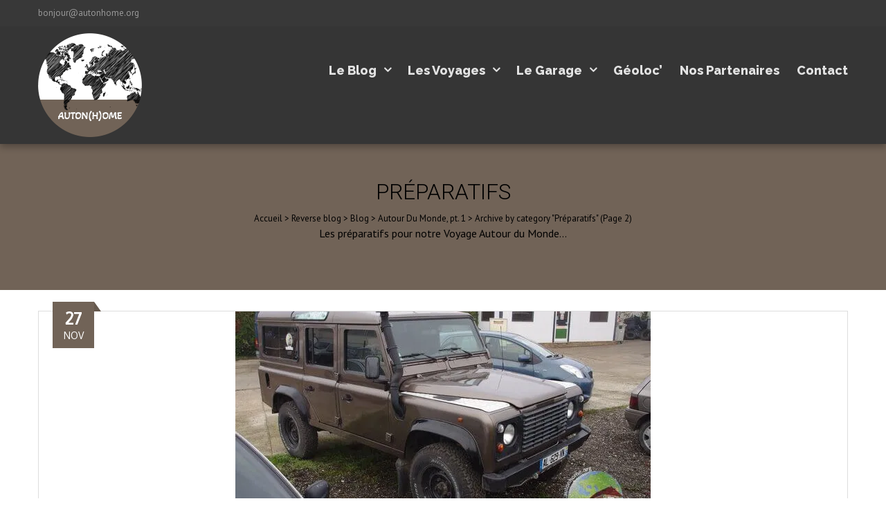

--- FILE ---
content_type: text/html; charset=UTF-8
request_url: https://www.autonhome.org/category/reverse-blog/blog/autour-du-monde-pt-1/preparatifs/page/2/
body_size: 19850
content:
<!DOCTYPE html>
<html lang="fr-FR">
<head>
    <meta charset="UTF-8">
    <meta name="viewport" content="width=device-width, initial-scale=1, user-scalable=no">
    <title>Préparatifs | Auton(h)ome | Page 2</title>
    <link rel="profile" href="http://gmpg.org/xfn/11">
    <link rel="pingback" href="https://www.autonhome.org/xmlrpc.php">

    <meta name='robots' content='max-image-preview:large' />
<!-- Jetpack Site Verification Tags -->
<meta name="google-site-verification" content="7wIbL7PvuWa7yleceRzcPHHtLuzAs2zZuXhIL5CLHD4" />
<link rel='dns-prefetch' href='//stats.wp.com' />
<link rel='dns-prefetch' href='//fonts.googleapis.com' />
<link rel='dns-prefetch' href='//jetpack.wordpress.com' />
<link rel='dns-prefetch' href='//s0.wp.com' />
<link rel='dns-prefetch' href='//public-api.wordpress.com' />
<link rel='dns-prefetch' href='//0.gravatar.com' />
<link rel='dns-prefetch' href='//1.gravatar.com' />
<link rel='dns-prefetch' href='//2.gravatar.com' />
<link rel='dns-prefetch' href='//widgets.wp.com' />
<link rel='preconnect' href='//i0.wp.com' />
<link rel='preconnect' href='//c0.wp.com' />
<link rel="alternate" type="application/rss+xml" title="Auton(h)ome &raquo; Flux" href="https://www.autonhome.org/feed/" />
<link rel="alternate" type="application/rss+xml" title="Auton(h)ome &raquo; Flux des commentaires" href="https://www.autonhome.org/comments/feed/" />
<link rel="alternate" type="application/rss+xml" title="Auton(h)ome &raquo; Flux de la catégorie Préparatifs" href="https://www.autonhome.org/category/reverse-blog/blog/autour-du-monde-pt-1/preparatifs/feed/" />
<style id='wp-img-auto-sizes-contain-inline-css' type='text/css'>
img:is([sizes=auto i],[sizes^="auto," i]){contain-intrinsic-size:3000px 1500px}
/*# sourceURL=wp-img-auto-sizes-contain-inline-css */
</style>
<style id='wp-emoji-styles-inline-css' type='text/css'>

	img.wp-smiley, img.emoji {
		display: inline !important;
		border: none !important;
		box-shadow: none !important;
		height: 1em !important;
		width: 1em !important;
		margin: 0 0.07em !important;
		vertical-align: -0.1em !important;
		background: none !important;
		padding: 0 !important;
	}
/*# sourceURL=wp-emoji-styles-inline-css */
</style>
<style id='wp-block-library-inline-css' type='text/css'>
:root{--wp-block-synced-color:#7a00df;--wp-block-synced-color--rgb:122,0,223;--wp-bound-block-color:var(--wp-block-synced-color);--wp-editor-canvas-background:#ddd;--wp-admin-theme-color:#007cba;--wp-admin-theme-color--rgb:0,124,186;--wp-admin-theme-color-darker-10:#006ba1;--wp-admin-theme-color-darker-10--rgb:0,107,160.5;--wp-admin-theme-color-darker-20:#005a87;--wp-admin-theme-color-darker-20--rgb:0,90,135;--wp-admin-border-width-focus:2px}@media (min-resolution:192dpi){:root{--wp-admin-border-width-focus:1.5px}}.wp-element-button{cursor:pointer}:root .has-very-light-gray-background-color{background-color:#eee}:root .has-very-dark-gray-background-color{background-color:#313131}:root .has-very-light-gray-color{color:#eee}:root .has-very-dark-gray-color{color:#313131}:root .has-vivid-green-cyan-to-vivid-cyan-blue-gradient-background{background:linear-gradient(135deg,#00d084,#0693e3)}:root .has-purple-crush-gradient-background{background:linear-gradient(135deg,#34e2e4,#4721fb 50%,#ab1dfe)}:root .has-hazy-dawn-gradient-background{background:linear-gradient(135deg,#faaca8,#dad0ec)}:root .has-subdued-olive-gradient-background{background:linear-gradient(135deg,#fafae1,#67a671)}:root .has-atomic-cream-gradient-background{background:linear-gradient(135deg,#fdd79a,#004a59)}:root .has-nightshade-gradient-background{background:linear-gradient(135deg,#330968,#31cdcf)}:root .has-midnight-gradient-background{background:linear-gradient(135deg,#020381,#2874fc)}:root{--wp--preset--font-size--normal:16px;--wp--preset--font-size--huge:42px}.has-regular-font-size{font-size:1em}.has-larger-font-size{font-size:2.625em}.has-normal-font-size{font-size:var(--wp--preset--font-size--normal)}.has-huge-font-size{font-size:var(--wp--preset--font-size--huge)}.has-text-align-center{text-align:center}.has-text-align-left{text-align:left}.has-text-align-right{text-align:right}.has-fit-text{white-space:nowrap!important}#end-resizable-editor-section{display:none}.aligncenter{clear:both}.items-justified-left{justify-content:flex-start}.items-justified-center{justify-content:center}.items-justified-right{justify-content:flex-end}.items-justified-space-between{justify-content:space-between}.screen-reader-text{border:0;clip-path:inset(50%);height:1px;margin:-1px;overflow:hidden;padding:0;position:absolute;width:1px;word-wrap:normal!important}.screen-reader-text:focus{background-color:#ddd;clip-path:none;color:#444;display:block;font-size:1em;height:auto;left:5px;line-height:normal;padding:15px 23px 14px;text-decoration:none;top:5px;width:auto;z-index:100000}html :where(.has-border-color){border-style:solid}html :where([style*=border-top-color]){border-top-style:solid}html :where([style*=border-right-color]){border-right-style:solid}html :where([style*=border-bottom-color]){border-bottom-style:solid}html :where([style*=border-left-color]){border-left-style:solid}html :where([style*=border-width]){border-style:solid}html :where([style*=border-top-width]){border-top-style:solid}html :where([style*=border-right-width]){border-right-style:solid}html :where([style*=border-bottom-width]){border-bottom-style:solid}html :where([style*=border-left-width]){border-left-style:solid}html :where(img[class*=wp-image-]){height:auto;max-width:100%}:where(figure){margin:0 0 1em}html :where(.is-position-sticky){--wp-admin--admin-bar--position-offset:var(--wp-admin--admin-bar--height,0px)}@media screen and (max-width:600px){html :where(.is-position-sticky){--wp-admin--admin-bar--position-offset:0px}}

/*# sourceURL=wp-block-library-inline-css */
</style><style id='global-styles-inline-css' type='text/css'>
:root{--wp--preset--aspect-ratio--square: 1;--wp--preset--aspect-ratio--4-3: 4/3;--wp--preset--aspect-ratio--3-4: 3/4;--wp--preset--aspect-ratio--3-2: 3/2;--wp--preset--aspect-ratio--2-3: 2/3;--wp--preset--aspect-ratio--16-9: 16/9;--wp--preset--aspect-ratio--9-16: 9/16;--wp--preset--color--black: #000000;--wp--preset--color--cyan-bluish-gray: #abb8c3;--wp--preset--color--white: #ffffff;--wp--preset--color--pale-pink: #f78da7;--wp--preset--color--vivid-red: #cf2e2e;--wp--preset--color--luminous-vivid-orange: #ff6900;--wp--preset--color--luminous-vivid-amber: #fcb900;--wp--preset--color--light-green-cyan: #7bdcb5;--wp--preset--color--vivid-green-cyan: #00d084;--wp--preset--color--pale-cyan-blue: #8ed1fc;--wp--preset--color--vivid-cyan-blue: #0693e3;--wp--preset--color--vivid-purple: #9b51e0;--wp--preset--gradient--vivid-cyan-blue-to-vivid-purple: linear-gradient(135deg,rgb(6,147,227) 0%,rgb(155,81,224) 100%);--wp--preset--gradient--light-green-cyan-to-vivid-green-cyan: linear-gradient(135deg,rgb(122,220,180) 0%,rgb(0,208,130) 100%);--wp--preset--gradient--luminous-vivid-amber-to-luminous-vivid-orange: linear-gradient(135deg,rgb(252,185,0) 0%,rgb(255,105,0) 100%);--wp--preset--gradient--luminous-vivid-orange-to-vivid-red: linear-gradient(135deg,rgb(255,105,0) 0%,rgb(207,46,46) 100%);--wp--preset--gradient--very-light-gray-to-cyan-bluish-gray: linear-gradient(135deg,rgb(238,238,238) 0%,rgb(169,184,195) 100%);--wp--preset--gradient--cool-to-warm-spectrum: linear-gradient(135deg,rgb(74,234,220) 0%,rgb(151,120,209) 20%,rgb(207,42,186) 40%,rgb(238,44,130) 60%,rgb(251,105,98) 80%,rgb(254,248,76) 100%);--wp--preset--gradient--blush-light-purple: linear-gradient(135deg,rgb(255,206,236) 0%,rgb(152,150,240) 100%);--wp--preset--gradient--blush-bordeaux: linear-gradient(135deg,rgb(254,205,165) 0%,rgb(254,45,45) 50%,rgb(107,0,62) 100%);--wp--preset--gradient--luminous-dusk: linear-gradient(135deg,rgb(255,203,112) 0%,rgb(199,81,192) 50%,rgb(65,88,208) 100%);--wp--preset--gradient--pale-ocean: linear-gradient(135deg,rgb(255,245,203) 0%,rgb(182,227,212) 50%,rgb(51,167,181) 100%);--wp--preset--gradient--electric-grass: linear-gradient(135deg,rgb(202,248,128) 0%,rgb(113,206,126) 100%);--wp--preset--gradient--midnight: linear-gradient(135deg,rgb(2,3,129) 0%,rgb(40,116,252) 100%);--wp--preset--font-size--small: 13px;--wp--preset--font-size--medium: 20px;--wp--preset--font-size--large: 36px;--wp--preset--font-size--x-large: 42px;--wp--preset--spacing--20: 0.44rem;--wp--preset--spacing--30: 0.67rem;--wp--preset--spacing--40: 1rem;--wp--preset--spacing--50: 1.5rem;--wp--preset--spacing--60: 2.25rem;--wp--preset--spacing--70: 3.38rem;--wp--preset--spacing--80: 5.06rem;--wp--preset--shadow--natural: 6px 6px 9px rgba(0, 0, 0, 0.2);--wp--preset--shadow--deep: 12px 12px 50px rgba(0, 0, 0, 0.4);--wp--preset--shadow--sharp: 6px 6px 0px rgba(0, 0, 0, 0.2);--wp--preset--shadow--outlined: 6px 6px 0px -3px rgb(255, 255, 255), 6px 6px rgb(0, 0, 0);--wp--preset--shadow--crisp: 6px 6px 0px rgb(0, 0, 0);}:where(.is-layout-flex){gap: 0.5em;}:where(.is-layout-grid){gap: 0.5em;}body .is-layout-flex{display: flex;}.is-layout-flex{flex-wrap: wrap;align-items: center;}.is-layout-flex > :is(*, div){margin: 0;}body .is-layout-grid{display: grid;}.is-layout-grid > :is(*, div){margin: 0;}:where(.wp-block-columns.is-layout-flex){gap: 2em;}:where(.wp-block-columns.is-layout-grid){gap: 2em;}:where(.wp-block-post-template.is-layout-flex){gap: 1.25em;}:where(.wp-block-post-template.is-layout-grid){gap: 1.25em;}.has-black-color{color: var(--wp--preset--color--black) !important;}.has-cyan-bluish-gray-color{color: var(--wp--preset--color--cyan-bluish-gray) !important;}.has-white-color{color: var(--wp--preset--color--white) !important;}.has-pale-pink-color{color: var(--wp--preset--color--pale-pink) !important;}.has-vivid-red-color{color: var(--wp--preset--color--vivid-red) !important;}.has-luminous-vivid-orange-color{color: var(--wp--preset--color--luminous-vivid-orange) !important;}.has-luminous-vivid-amber-color{color: var(--wp--preset--color--luminous-vivid-amber) !important;}.has-light-green-cyan-color{color: var(--wp--preset--color--light-green-cyan) !important;}.has-vivid-green-cyan-color{color: var(--wp--preset--color--vivid-green-cyan) !important;}.has-pale-cyan-blue-color{color: var(--wp--preset--color--pale-cyan-blue) !important;}.has-vivid-cyan-blue-color{color: var(--wp--preset--color--vivid-cyan-blue) !important;}.has-vivid-purple-color{color: var(--wp--preset--color--vivid-purple) !important;}.has-black-background-color{background-color: var(--wp--preset--color--black) !important;}.has-cyan-bluish-gray-background-color{background-color: var(--wp--preset--color--cyan-bluish-gray) !important;}.has-white-background-color{background-color: var(--wp--preset--color--white) !important;}.has-pale-pink-background-color{background-color: var(--wp--preset--color--pale-pink) !important;}.has-vivid-red-background-color{background-color: var(--wp--preset--color--vivid-red) !important;}.has-luminous-vivid-orange-background-color{background-color: var(--wp--preset--color--luminous-vivid-orange) !important;}.has-luminous-vivid-amber-background-color{background-color: var(--wp--preset--color--luminous-vivid-amber) !important;}.has-light-green-cyan-background-color{background-color: var(--wp--preset--color--light-green-cyan) !important;}.has-vivid-green-cyan-background-color{background-color: var(--wp--preset--color--vivid-green-cyan) !important;}.has-pale-cyan-blue-background-color{background-color: var(--wp--preset--color--pale-cyan-blue) !important;}.has-vivid-cyan-blue-background-color{background-color: var(--wp--preset--color--vivid-cyan-blue) !important;}.has-vivid-purple-background-color{background-color: var(--wp--preset--color--vivid-purple) !important;}.has-black-border-color{border-color: var(--wp--preset--color--black) !important;}.has-cyan-bluish-gray-border-color{border-color: var(--wp--preset--color--cyan-bluish-gray) !important;}.has-white-border-color{border-color: var(--wp--preset--color--white) !important;}.has-pale-pink-border-color{border-color: var(--wp--preset--color--pale-pink) !important;}.has-vivid-red-border-color{border-color: var(--wp--preset--color--vivid-red) !important;}.has-luminous-vivid-orange-border-color{border-color: var(--wp--preset--color--luminous-vivid-orange) !important;}.has-luminous-vivid-amber-border-color{border-color: var(--wp--preset--color--luminous-vivid-amber) !important;}.has-light-green-cyan-border-color{border-color: var(--wp--preset--color--light-green-cyan) !important;}.has-vivid-green-cyan-border-color{border-color: var(--wp--preset--color--vivid-green-cyan) !important;}.has-pale-cyan-blue-border-color{border-color: var(--wp--preset--color--pale-cyan-blue) !important;}.has-vivid-cyan-blue-border-color{border-color: var(--wp--preset--color--vivid-cyan-blue) !important;}.has-vivid-purple-border-color{border-color: var(--wp--preset--color--vivid-purple) !important;}.has-vivid-cyan-blue-to-vivid-purple-gradient-background{background: var(--wp--preset--gradient--vivid-cyan-blue-to-vivid-purple) !important;}.has-light-green-cyan-to-vivid-green-cyan-gradient-background{background: var(--wp--preset--gradient--light-green-cyan-to-vivid-green-cyan) !important;}.has-luminous-vivid-amber-to-luminous-vivid-orange-gradient-background{background: var(--wp--preset--gradient--luminous-vivid-amber-to-luminous-vivid-orange) !important;}.has-luminous-vivid-orange-to-vivid-red-gradient-background{background: var(--wp--preset--gradient--luminous-vivid-orange-to-vivid-red) !important;}.has-very-light-gray-to-cyan-bluish-gray-gradient-background{background: var(--wp--preset--gradient--very-light-gray-to-cyan-bluish-gray) !important;}.has-cool-to-warm-spectrum-gradient-background{background: var(--wp--preset--gradient--cool-to-warm-spectrum) !important;}.has-blush-light-purple-gradient-background{background: var(--wp--preset--gradient--blush-light-purple) !important;}.has-blush-bordeaux-gradient-background{background: var(--wp--preset--gradient--blush-bordeaux) !important;}.has-luminous-dusk-gradient-background{background: var(--wp--preset--gradient--luminous-dusk) !important;}.has-pale-ocean-gradient-background{background: var(--wp--preset--gradient--pale-ocean) !important;}.has-electric-grass-gradient-background{background: var(--wp--preset--gradient--electric-grass) !important;}.has-midnight-gradient-background{background: var(--wp--preset--gradient--midnight) !important;}.has-small-font-size{font-size: var(--wp--preset--font-size--small) !important;}.has-medium-font-size{font-size: var(--wp--preset--font-size--medium) !important;}.has-large-font-size{font-size: var(--wp--preset--font-size--large) !important;}.has-x-large-font-size{font-size: var(--wp--preset--font-size--x-large) !important;}
/*# sourceURL=global-styles-inline-css */
</style>

<style id='classic-theme-styles-inline-css' type='text/css'>
/*! This file is auto-generated */
.wp-block-button__link{color:#fff;background-color:#32373c;border-radius:9999px;box-shadow:none;text-decoration:none;padding:calc(.667em + 2px) calc(1.333em + 2px);font-size:1.125em}.wp-block-file__button{background:#32373c;color:#fff;text-decoration:none}
/*# sourceURL=/wp-includes/css/classic-themes.min.css */
</style>
<link rel='stylesheet' id='google-fonts-css' href='//fonts.googleapis.com/css?family=PT+Sans%3A400%7COxygen%3A400&#038;ver=6.9' type='text/css' media='all' />
<link rel='stylesheet' id='accesspress_parallax-combined-style-css' href='https://www.autonhome.org/wp-content/themes/accesspress_parallax_pro/css/ap-combined-style.css?ver=6.9' type='text/css' media='all' />
<link rel='stylesheet' id='accesspress_parallax-style-css' href='https://www.autonhome.org/wp-content/themes/accesspress_parallax_pro/style.css?ver=6.9' type='text/css' media='all' />
<link rel='stylesheet' id='accesspress_parallax-responsive-css' href='https://www.autonhome.org/wp-content/themes/accesspress_parallax_pro/css/responsive.css?ver=6.9' type='text/css' media='all' />
<link rel='stylesheet' id='jetpack_likes-css' href='https://c0.wp.com/p/jetpack/15.4/modules/likes/style.css' type='text/css' media='all' />
<link rel='stylesheet' id='jetpack-subscriptions-css' href='https://c0.wp.com/p/jetpack/15.4/_inc/build/subscriptions/subscriptions.min.css' type='text/css' media='all' />
<link rel='stylesheet' id='slb_core-css' href='https://www.autonhome.org/wp-content/plugins/simple-lightbox/client/css/app.css?ver=2.9.4' type='text/css' media='all' />
<script type="text/javascript" src="https://c0.wp.com/c/6.9/wp-includes/js/jquery/jquery.min.js" id="jquery-core-js"></script>
<script type="text/javascript" src="https://c0.wp.com/c/6.9/wp-includes/js/jquery/jquery-migrate.min.js" id="jquery-migrate-js"></script>
<link type='image/png' rel='icon' href='http://www.autonhome.org/wp-content/uploads/2018/04/favicon.ico'/>

    <script>
        jQuery(document).ready(function($){
            
        
    console.log();
    $(window).on('load',function(){
    if($(window).width() > 768){ 
    $('#section-3522').parallax('50%',0.4, true);
 
}         
});
});

        
</script>

    <!-- <div id="fb-root"></div>
    <script>
    (function(d, s, id) {
      var js, fjs = d.getElementsByTagName(s)[0];
      if (d.getElementById(id)) return;
      js = d.createElement(s); js.id = id;
      js.src = "//connect.facebook.net/en_US/sdk.js#xfbml=1&version=v2.5";
      fjs.parentNode.insertBefore(js, fjs);
    }(document, 'script', 'facebook-jssdk'));
</script> -->
<link rel="https://api.w.org/" href="https://www.autonhome.org/wp-json/" /><link rel="alternate" title="JSON" type="application/json" href="https://www.autonhome.org/wp-json/wp/v2/categories/31" /><link rel="EditURI" type="application/rsd+xml" title="RSD" href="https://www.autonhome.org/xmlrpc.php?rsd" />
<meta name="generator" content="WordPress 6.9" />
	<style>img#wpstats{display:none}</style>
		<style>#section-6176{ background:url() no-repeat scroll top left #716357; background-size:auto; color:#333333}
#section-6176.parallax-section h2{ color:#333333}
#section-6176 .testimonial-listing .bx-wrapper .bx-controls-direction a{border-color:#333333;color:#333333}
#section-6176.service_template .section-wrap::after{ background-color:#716357}
#section-5943{ background:url() no-repeat scroll top left #353535; background-size:auto; color:#e0e0e0}
#section-5943.parallax-section h2{ color:#c6c6c6}
#section-5943 .testimonial-listing .bx-wrapper .bx-controls-direction a{border-color:#e0e0e0;color:#e0e0e0}
#section-5943.service_template .section-wrap::after{ background-color:#353535}
#section-3522{ background:url(http://www.autonhome.org/wp-content/uploads/2018/04/news-1172463_1920.jpg) no-repeat fixed center center #FFFFFF; background-size:auto; color:#e8e8e8}
#section-3522 .overlay { background:url(https://www.autonhome.org/wp-content/themes/accesspress_parallax_pro/images/overlays/black-light-bg.png);}
#section-3522.parallax-section h2{ color:#cccccc}
#section-3522 .testimonial-listing .bx-wrapper .bx-controls-direction a{border-color:#e8e8e8;color:#e8e8e8}
#section-3522.service_template .section-wrap::after{ background-color:#FFFFFF}
#section-5936{ background:url() no-repeat scroll top left #716357; background-size:auto; color:#333333}
#section-5936.parallax-section h2{ color:#333333}
#section-5936 .testimonial-listing .bx-wrapper .bx-controls-direction a{border-color:#333333;color:#333333}
#section-5936.service_template .section-wrap::after{ background-color:#716357}
#section-5947{ background:url() no-repeat scroll top left #353535; background-size:auto; color:#e0e0e0}
#section-5947.parallax-section h2{ color:#c6c6c6}
#section-5947 .testimonial-listing .bx-wrapper .bx-controls-direction a{border-color:#e0e0e0;color:#e0e0e0}
#section-5947.service_template .section-wrap::after{ background-color:#353535}
#section-5961{ background:url() no-repeat scroll top left #716357; background-size:auto; color:#333333}
#section-5961.parallax-section h2{ color:#333333}
#section-5961 .testimonial-listing .bx-wrapper .bx-controls-direction a{border-color:#333333;color:#333333}
#section-5961.service_template .section-wrap::after{ background-color:#716357}
#top-header{ background:#383838;font-size:13px;font-family:PT Sans;font-weight:400;color:#999999;line-height:38px}
#top-header a{color:#999999}
#top-header a:hover{color:#EEEEEE}
#main-header{ background:#353535}
#main-header.no-opacity, #main-header.pos-bottom{ background:#353535}
#main-header{background:rgba(53,53,53,1)}
.main-navigation{margin-top:25px;margin-right:0px;margin-bottom:25px;margin-left:0px;}.main-navigation ul li a{font-size:18px;font-family:Raleway;font-weight:800;color:#e2e2e2;text-transform:capitalize}
.main-navigation > ul > li a:hover, .main-navigation > ul > li.current a{color:#848484}
.main-navigation .sf-arrows .sf-with-ul:after{border-color:#e2e2e2 transparent transparent}
.main-navigation .sf-arrows ul .sf-with-ul:after{border-left-color:#e2e2e2 !important}
#site-logo{margin-top:0px;margin-right:0px;margin-bottom:0px;margin-left:0px;}.top-menu ul.menu ul{background:#383838;}
.top-menu .sf-arrows .sf-with-ul:after{border-color:#999999 transparent transparent}
.top-menu .sf-arrows ul .sf-with-ul:after{border-left-color:#999999 !important}
.social-icons a, .social-icons a span{background:#000000}
.social-icons a:hover{background:#000000}
.social-icons.appear-left a span:after{border-right-color:#000000}
.social-icons.appear-right a span:after{border-left-color:#000000}
.social-icons.appear-top a span:after{border-bottom-color:#000000}
.social-icons.appear-bottom a span:after{border-top-color:#000000}
body, button, input, select, textarea{ font-size:16px;font-family:PT Sans;font-weight:400;color:#333333; line-height: text-transformnonetext-decoration: none}
h1{ font-size:32px;font-family:Roboto;font-weight:300;color:#333333;text-transform:uppercase; line-height: ; text-decoration: none}
h2{ font-size:28px;font-family:'Roboto';font-weight:300;color:#333333;text-transform:uppercase; line-height: ; text-decoration: none}
h3{ font-size:24px;font-family:'Roboto';font-weight:300;color:#333333;text-transform:uppercase; line-height: ; text-decoration: none}
h4{ font-size:20px;font-family:'Roboto';font-weight:300;color:#333333;text-transform:uppercase; line-height: ; text-decoration: none}
h5{ font-size:18px;font-family:'PT Sans';font-weight:400;color:#333333;text-transform:uppercase; line-height: ; text-decoration: none}
h6{ font-size:16px;font-family:'PT Sans';font-weight:400;color:#333333;text-transform:uppercase; line-height: ; text-decoration: none}
#secondary-left .widget-title,#secondary-right .widget-title, #secondary .widget-title{ font-size:20px;font-family:'PT Sans';font-weight:400;color:#333333;text-transform:uppercase}
.top-footer .widget-title{ font-size:18px;font-family:'PT Sans';font-weight:400;color:#FFFFFF;text-transform:uppercase}
.top-footer .widget-title:after{border-color:#FFFFFF}
.top-footer{background:#272727;color:#EEEEEE}
.top-footer h4{color:}
.top-footer a{color:#999999}
.bottom-footer{background:#000000;color:#EEEEEE}
.bottom-footer a, .footer-social-icons a{color:#EEEEEE}
.footer-social-icons a{border-color:#EEEEEE}
.footer-social-icons a:hover{background:#EEEEEE}
.single #header-wrap .entry-title, .single #header-wrap .title-breadcrumb-wrap a, .single #header-wrap .title-breadcrumb-wrap{color:#000000}
.page #header-wrap .entry-title, .page #header-wrap .title-breadcrumb-wrap a, .page #header-wrap .title-breadcrumb-wrap{color:#000000}
.archive #header-wrap .entry-title, .archive #header-wrap .title-breadcrumb-wrap a, .archive #header-wrap .title-breadcrumb-wrap{color:#000000}
.error404 #header-wrap .entry-title, .error404 #header-wrap .title-breadcrumb-wrap a, .error404 #header-wrap .title-breadcrumb-wrap{color:#000000}
#page-overlay{background-image:url(https://www.autonhome.org/wp-content/themes/accesspress_parallax_pro/images/preloader/loader10.gif)}
#ap-map-canvas{height:300px !important}
#main-header{box-shadow: 0px 4px 10px rgba(0,0,0,0.3);}
#main-slider .overlay{background-image:url(https://www.autonhome.org/wp-content/themes/accesspress_parallax_pro/images/overlays/overlay4.png);}.main-navigation ul ul li.current_page_item > a, 
.main-navigation ul ul li.current-menu-item > a, 
.main-navigation ul ul li > a:hover,
.ap-icon-text.style3 .ap-icon-text-icon i, 
.ap-icon-text.style4 .ap-icon-text-icon i,
.bttn:after,
#go-top,
.blog-list .blog-excerpt span,
.ap-bttn:before,
.ap-bttn:after,
.ap-bttn,
.member-social-group a:hover,
.ap-progress-bar .ap-progress-bar-percentage,
.googlemap-contact-wrap li .fa,
.post-listing .posted-on,
.horizontal .ap_tab_group .tab-title.active, 
.horizontal .ap_tab_group .tab-title.hover,
.vertical .ap_tab_group .tab-title.active, 
.vertical .ap_tab_group .tab-title.hover,
#portfolio-grid.style4 h4,
.mm-menu,
.menu-toggle span,
.menu-toggle span:after,
.menu-toggle span:before,
.ap_toggle .ap_toggle_title,
.bttn:hover,
.bttn:active,
.portfolio-listing .button-group li.is-checked,
.bx-wrapper .bx-pager.bx-default-pager a:hover, 
.bx-wrapper .bx-pager.bx-default-pager a.active,
.error-404,
button,
input[type="button"]:hover,
input[type="reset"]:hover,
input[type="submit"]:hover,
.bttn.ap-default-bttn.ap-bg-bttn,
.bttn.ap-default-bttn.ap-outline-bttn:hover,
.ap_tagline_box.ap-bg-box,
.ap-dropcaps.ap-square,
#collapse-nav,
.woocommerce ul.products li.product .onsale, 
.woocommerce span.onsale,
.woocommerce ul.products li.product .button, 
.woocommerce nav.woocommerce-pagination ul li span,
.woocommerce #respond input#submit.alt, 
.woocommerce a.button.alt, 
.woocommerce button.button.alt, 
.woocommerce input.button.alt,
.woocommerce #respond input#submit:hover, 
.woocommerce a.button:hover, 
.woocommerce button.button:hover, 
.woocommerce input.button:hover,
 .woocommerce #respond input#submit.alt.disabled, 
.woocommerce #respond input#submit.alt.disabled:hover, 
.woocommerce #respond input#submit.alt:disabled, 
.woocommerce #respond input#submit.alt:disabled:hover, 
.woocommerce #respond input#submit.alt:disabled[disabled], 
.woocommerce #respond input#submit.alt:disabled[disabled]:hover, 
.woocommerce a.button.alt.disabled, 
.woocommerce a.button.alt.disabled:hover, 
.woocommerce a.button.alt:disabled, 
.woocommerce a.button.alt:disabled:hover, 
.woocommerce a.button.alt:disabled[disabled], 
.woocommerce a.button.alt:disabled[disabled]:hover, 
.woocommerce button.button.alt.disabled, 
.woocommerce button.button.alt.disabled:hover, 
.woocommerce button.button.alt:disabled, 
.woocommerce button.button.alt:disabled:hover, 
.woocommerce button.button.alt:disabled[disabled], 
.woocommerce button.button.alt:disabled[disabled]:hover, 
.woocommerce input.button.alt.disabled, 
.woocommerce input.button.alt.disabled:hover, 
.woocommerce input.button.alt:disabled, 
.woocommerce input.button.alt:disabled:hover, 
.woocommerce input.button.alt:disabled[disabled], 
.woocommerce input.button.alt:disabled[disabled]:hover,
.woocommerce .widget_price_filter .ui-slider .ui-slider-handle, 
.woocommerce .widget_price_filter .ui-slider .ui-slider-range,
.woocommerce input.button,
nav.woocommerce-MyAccount-navigation ul li a,
.floating-bar ul li.current a, .floating-bar ul li:hover a,
.floating-bar ul li .ap-tooltip, .floating-bar ul li .ap-tooltip:before, .floating-bar ul li .ap-tooltip:after,
.layout2.featured_table .ap-price-box, .layout2 .ap-pricing-readmore a.bttn,
.blog_template_new .new-blog-listing .single-blog-wrapper .blog-content-wrapper .blog-date-wrap span.post-month,
.blog_template_new .new-blog-listing .single-blog-wrapper .blog-content-wrapper span.read-more a,
.googlemap_template_new .ap-contact-wrap .ap-ctn-form input[type="submit"],
.ap-pricing-table.layout3.featured_table .ap-price-box .ap-wrap, .ap-pricing-table.layout3.featured_table,
.testimonial_template_new .testimonial-listing ul li.testimonial-content h3,
.testimonial_template_new .testimonial-stage .owl-controls .owl-dots .owl-dot.active, .testimonial_template_new .testimonial-stage .owl-controls .owl-dots .owl-dot:hover{
background-color:#716357;
}

a,
.bttn,
.member-social-group a,
.ap-toggle-title .pointer span i,
.ap_toggle .ap_toggle_title:after,
.sidebar .widget-social-icons li a,
.team-tab .bx-wrapper .bx-controls-direction a,
#portfolio-grid.style2 .portfolio-link:hover,
.style1 .fancybox-gallery:hover,
.footer-social-icons a:hover,
.sidebar .menu li a:hover,
input[type="button"],
input[type="reset"],
input[type="submit"],
.sidebar ul li a:hover,
.sidebar ul li.current-menu-item > a,
.woocommerce .woocommerce-info:before,
.bttn.ap-default-bttn.ap-outline-bttn,
.layout2 .ap-pricing-readmore a.bttn:hover,
.blog_template_new .new-blog-listing .single-blog-wrapper .blog-content-wrapper span.read-more a:hover,
.woocommerce .star-rating:before, .woocommerce .star-rating span:before,
.woocommerce .star-rating:before, .woocommerce .star-rating span:before,
.mm-menu .mm-list > li:hover > a,
.mm-menu .mm-list > li:hover > a.mm-subopen:before,
.mm-menu .left-social-icons.mm-panel a:hover,.main-navigation ul li.current a {
color:#716357;
}

.team_template_new .team-tab #team-arrow {
   fill: #716357;
}

.bttn,
.team-image:hover, .team-image.active,
.blog-list .blog-excerpt,
.ap-toggle-title,
.ap-toggle-title .pointer,
.ap_toggle,
.main-navigation ul ul li.current_page_item > a, 
.main-navigation ul ul li.current-menu-item > a, 
.main-navigation ul ul li > a:hover,
.menu-toggle,
.sidebar .widget-title:after,
button,
input[type="button"],
input[type="reset"],
input[type="submit"],
.bttn.ap-default-bttn.ap-outline-bttn,
.ap_tagline_box.ap-top-border-box,
.ap_tagline_box.ap-left-border-box,
.ap_tagline_box.ap-all-border-box,
input[type="text"]:focus, 
input[type="email"]:focus, 
input[type="url"]:focus, 
input[type="password"]:focus, 
input[type="search"]:focus, 
input[type="number"]:focus, 
input[type="tel"]:focus, 
input[type="range"]:focus, 
input[type="date"]:focus, 
input[type="month"]:focus, 
input[type="week"]:focus, 
input[type="time"]:focus, 
input[type="datetime"]:focus, 
input[type="datetime-local"]:focus, 
input[type="color"]:focus, 
textarea:focus,
.woocommerce ul.products li.product h3,
.woocommerce .woocommerce-info,
.portfolio_masonry_template .portfolio-listing ul li.is-checked, 
.portfolio_masonry_template .portfolio-listing ul li:hover,
.blog_template_new .new-blog-listing .single-blog-wrapper .blog-content-wrapper span.read-more a,
.googlemap_template_new .ap-contact-wrap .ap-ctn-form input[type="submit"],
.action_template .call-to-action a.ap-outline-bttn:hover,
.ap-pricing-table.layout3.featured_table .ap-price-box{
border-color:#716357;
}

.mm-menu .mm-list > li:after,
.mm-menu .mm-list > li > a.mm-subopen:before,
.main-navigation > ul > li{
border-color:#66594e;
}

.bttn.ap-default-bttn.ap-bg-bttn:hover,
.woocommerce ul.products li.product .button:hover,
.woocommerce #respond input#submit.alt:hover, 
.woocommerce a.button.alt:hover, 
.woocommerce button.button.alt:hover, 
.woocommerce input.button.alt:hover,
.woocommerce button.button:disabled[disabled]:hover, .woocommerce input.button.disabled:hover, 
.woocommerce input.button:disabled:hover, .woocommerce input.button:disabled[disabled]:hover,
nav.woocommerce-MyAccount-navigation ul li:hover a,
nav.woocommerce-MyAccount-navigation ul li.is-active a,
.ap-pricing-table.layout3.featured_table a.bttn:before,
.ap-pricing-table.layout3.featured_table a.bttn:hover{
background:#66594e;
}
.ap-pricing-table.layout3.featured_table a.bttn,
.ap-pricing-table.layout3.featured_table a.bttn:hover:before {
    background:#5a4f46;
}
.ap-icon-text.style3 .ap-icon-text-icon i:after, 
.ap-icon-text.style4 .ap-icon-text-icon i:after{
box-shadow: 0 0 0 1px #716357;
}

#portfolio-grid.style3 .portfolio-overlay,
#portfolio-grid.style2 .portfolio-inner,
#portfolio-grid.style1 .portfolio-overlay,
.style1.ap-team .ap-member-image:after,
.portfolio_masonry_template .mid-content div.portfolio-list .portfolio-inner a.portfolio-link:hover, 
.portfolio_masonry_template .mid-content div.portfolio-list .portfolio-inner a.fancybox-gallery:hover{
background:rgba(113,99,87,0.8)    
}
.ap-progress-bar{
background:rgba(113,99,87,0.3)    
}
.post-listing .posted-on:before{
border-color:transparent transparent #66594e #66594e;
}

@media screen and (max-width:768px){
    .main-navigation ul ul{
        background:#716357; 
    }
    .main-navigation ul ul a,
    .main-navigation ul ul li > a:hover{
        border-color:#66594e;
    }
    
    }

@media screen and (max-width:1000px){
    .main-navigation > ul{
        background-color:#716357;
    }
}
</style><link href='https://fonts.googleapis.com/css?family=PT+Sans:100,200,300,400,500,600,700,800,900,100italic,300italic,italic,500italic,600italic,700italic,800italic,900italic&subset=latin,cyrillic-ext,greek-ext,greek,vietnamese,latin-ext,cyrillic,khmer,devanagari,arabic,hebrew,telugu' rel='stylesheet' type='text/css'><link href='https://fonts.googleapis.com/css?family=Raleway:100,200,300,400,500,600,700,800,900,100italic,300italic,italic,500italic,600italic,700italic,800italic,900italic&subset=latin,cyrillic-ext,greek-ext,greek,vietnamese,latin-ext,cyrillic,khmer,devanagari,arabic,hebrew,telugu' rel='stylesheet' type='text/css'><link href='https://fonts.googleapis.com/css?family=PT+Sans:100,200,300,400,500,600,700,800,900,100italic,300italic,italic,500italic,600italic,700italic,800italic,900italic&subset=latin,cyrillic-ext,greek-ext,greek,vietnamese,latin-ext,cyrillic,khmer,devanagari,arabic,hebrew,telugu' rel='stylesheet' type='text/css'><link href='https://fonts.googleapis.com/css?family=Roboto:100,200,300,400,500,600,700,800,900,100italic,300italic,italic,500italic,600italic,700italic,800italic,900italic&subset=latin,cyrillic-ext,greek-ext,greek,vietnamese,latin-ext,cyrillic,khmer,devanagari,arabic,hebrew,telugu' rel='stylesheet' type='text/css'><link href='https://fonts.googleapis.com/css?family=Roboto:100,200,300,400,500,600,700,800,900,100italic,300italic,italic,500italic,600italic,700italic,800italic,900italic&subset=latin,cyrillic-ext,greek-ext,greek,vietnamese,latin-ext,cyrillic,khmer,devanagari,arabic,hebrew,telugu' rel='stylesheet' type='text/css'><link href='https://fonts.googleapis.com/css?family=Roboto:100,200,300,400,500,600,700,800,900,100italic,300italic,italic,500italic,600italic,700italic,800italic,900italic&subset=latin,cyrillic-ext,greek-ext,greek,vietnamese,latin-ext,cyrillic,khmer,devanagari,arabic,hebrew,telugu' rel='stylesheet' type='text/css'><link href='https://fonts.googleapis.com/css?family=Roboto:100,200,300,400,500,600,700,800,900,100italic,300italic,italic,500italic,600italic,700italic,800italic,900italic&subset=latin,cyrillic-ext,greek-ext,greek,vietnamese,latin-ext,cyrillic,khmer,devanagari,arabic,hebrew,telugu' rel='stylesheet' type='text/css'><link href='https://fonts.googleapis.com/css?family=PT+Sans:100,200,300,400,500,600,700,800,900,100italic,300italic,italic,500italic,600italic,700italic,800italic,900italic&subset=latin,cyrillic-ext,greek-ext,greek,vietnamese,latin-ext,cyrillic,khmer,devanagari,arabic,hebrew,telugu' rel='stylesheet' type='text/css'><link href='https://fonts.googleapis.com/css?family=PT+Sans:100,200,300,400,500,600,700,800,900,100italic,300italic,italic,500italic,600italic,700italic,800italic,900italic&subset=latin,cyrillic-ext,greek-ext,greek,vietnamese,latin-ext,cyrillic,khmer,devanagari,arabic,hebrew,telugu' rel='stylesheet' type='text/css'><link href='https://fonts.googleapis.com/css?family=PT+Sans:100,200,300,400,500,600,700,800,900,100italic,300italic,italic,500italic,600italic,700italic,800italic,900italic&subset=latin,cyrillic-ext,greek-ext,greek,vietnamese,latin-ext,cyrillic,khmer,devanagari,arabic,hebrew,telugu' rel='stylesheet' type='text/css'><link href='https://fonts.googleapis.com/css?family=PT+Sans:100,200,300,400,500,600,700,800,900,100italic,300italic,italic,500italic,600italic,700italic,800italic,900italic&subset=latin,cyrillic-ext,greek-ext,greek,vietnamese,latin-ext,cyrillic,khmer,devanagari,arabic,hebrew,telugu' rel='stylesheet' type='text/css'>
<!-- Jetpack Open Graph Tags -->
<meta property="og:type" content="website" />
<meta property="og:title" content="Préparatifs &#8211; Page 2 &#8211; Auton(h)ome" />
<meta property="og:url" content="https://www.autonhome.org/category/reverse-blog/blog/autour-du-monde-pt-1/preparatifs/" />
<meta property="og:description" content="Les préparatifs pour notre Voyage Autour du Monde..." />
<meta property="og:site_name" content="Auton(h)ome" />
<meta property="og:image" content="https://i0.wp.com/www.autonhome.org/wp-content/uploads/2022/11/cropped-logoAutonhome2022_512-1.png?fit=512%2C512&#038;ssl=1" />
<meta property="og:image:width" content="512" />
<meta property="og:image:height" content="512" />
<meta property="og:image:alt" content="" />
<meta property="og:locale" content="fr_FR" />

<!-- End Jetpack Open Graph Tags -->
<link rel="icon" href="https://i0.wp.com/www.autonhome.org/wp-content/uploads/2022/11/cropped-logoAutonhome2022_512-1.png?fit=32%2C32&#038;ssl=1" sizes="32x32" />
<link rel="icon" href="https://i0.wp.com/www.autonhome.org/wp-content/uploads/2022/11/cropped-logoAutonhome2022_512-1.png?fit=192%2C192&#038;ssl=1" sizes="192x192" />
<link rel="apple-touch-icon" href="https://i0.wp.com/www.autonhome.org/wp-content/uploads/2022/11/cropped-logoAutonhome2022_512-1.png?fit=180%2C180&#038;ssl=1" />
<meta name="msapplication-TileImage" content="https://i0.wp.com/www.autonhome.org/wp-content/uploads/2022/11/cropped-logoAutonhome2022_512-1.png?fit=270%2C270&#038;ssl=1" />
		<style type="text/css" id="wp-custom-css">
			.post-template-default #primary {
    width: 100%;
}

footer.entry-footer {
    display: none;
}
	
#primary {
    width: 100%;
}		</style>
		<link rel='stylesheet' id='jetpack-swiper-library-css' href='https://c0.wp.com/p/jetpack/15.4/_inc/blocks/swiper.css' type='text/css' media='all' />
<link rel='stylesheet' id='jetpack-carousel-css' href='https://c0.wp.com/p/jetpack/15.4/modules/carousel/jetpack-carousel.css' type='text/css' media='all' />
</head>

<body class="archive paged category category-preparatifs category-31 paged-2 category-paged-2 wp-theme-accesspress_parallax_pro group-blog ap-parallax parallax-on wide columns-3">
            <div id="page-overlay" style="background-image:url('https://www.autonhome.org/wp-content/themes/accesspress_parallax_pro/images/preloader/loader10.gif')"></div>
    
        <div id="page" class="hfeed site ">
        
        <header id="masthead" class="clearfix logo-side sticky-header ">
                    <div id="top-header">
                <div class="mid-content clearfix">
                    <div class="header-text">
                        bonjour@autonhome.org                    </div>

                                    </div>
            </div>
                <div id="main-header">
                        <div class="mid-content clearfix ">
                <div class="menu-toggle"><span>Menu</span></div>
                <div id="site-logo">
                                            <a href="https://www.autonhome.org/" rel="home">
                            <img src="https://www.autonhome.org/wp-content/uploads/2022/11/logoAutonhome2022_150.png" alt="Auton(h)ome">
                        </a>
                                    </div>
                <nav id="site-navigation" class="main-navigation">
                    <ul id="menu-menu" class="nav normal-nav"><li id="menu-item-5931" class="menu-item menu-item-type-taxonomy menu-item-object-category current-category-ancestor menu-item-has-children menu-item-5931"><a href="https://www.autonhome.org/category/reverse-blog/blog/">Le Blog</a>
<ul class="sub-menu">
	<li id="menu-item-9398" class="menu-item menu-item-type-taxonomy menu-item-object-category current-category-ancestor menu-item-9398"><a href="https://www.autonhome.org/category/reverse-blog/">Reverse blog</a></li>
</ul>
</li>
<li id="menu-item-3558" class="menu-item menu-item-type-post_type menu-item-object-page menu-item-has-children menu-item-3558"><a href="https://www.autonhome.org/les-voyages/">Les voyages</a>
<ul class="sub-menu">
	<li id="menu-item-8261" class="menu-item menu-item-type-taxonomy menu-item-object-category menu-item-8261"><a href="https://www.autonhome.org/category/reverse-blog/blog/autres-voyages/gibraltar-race-2019/">Gibraltar Race 2019</a></li>
	<li id="menu-item-6519" class="menu-item menu-item-type-taxonomy menu-item-object-category menu-item-6519"><a href="https://www.autonhome.org/category/reverse-blog/blog/autres-voyages/alpes-2018/">Alpes 2018</a></li>
	<li id="menu-item-6779" class="menu-item menu-item-type-taxonomy menu-item-object-category menu-item-6779"><a href="https://www.autonhome.org/category/reverse-blog/blog/autres-voyages/lisbonne/">Lisbonne 2018</a></li>
	<li id="menu-item-4736" class="menu-item menu-item-type-taxonomy menu-item-object-category menu-item-4736"><a href="https://www.autonhome.org/category/reverse-blog/blog/autour-du-monde-pt-3/">Autour du Monde, pt. 3 (2015-2016)</a></li>
	<li id="menu-item-4592" class="menu-item menu-item-type-taxonomy menu-item-object-category menu-item-4592"><a href="https://www.autonhome.org/category/reverse-blog/blog/autour-du-monde-pt-2/">Autour Du Monde pt. 2 (2014)</a></li>
	<li id="menu-item-3576" class="menu-item menu-item-type-post_type menu-item-object-page menu-item-has-children menu-item-3576"><a href="https://www.autonhome.org/les-voyages/autour-du-monde-2012/">Autour du Monde pt.1 (2012)</a>
	<ul class="sub-menu">
		<li id="menu-item-3577" class="menu-item menu-item-type-post_type menu-item-object-page menu-item-3577"><a href="https://www.autonhome.org/les-voyages/autour-du-monde-2012/preparation/">Préparation</a></li>
		<li id="menu-item-3578" class="menu-item menu-item-type-post_type menu-item-object-page menu-item-3578"><a href="https://www.autonhome.org/les-voyages/autour-du-monde-2012/voyage/">Le voyage</a></li>
		<li id="menu-item-3586" class="menu-item menu-item-type-taxonomy menu-item-object-category current-category-ancestor menu-item-3586"><a href="https://www.autonhome.org/category/reverse-blog/blog/autour-du-monde-pt-1/">Le récit</a></li>
	</ul>
</li>
	<li id="menu-item-3572" class="menu-item menu-item-type-post_type menu-item-object-page menu-item-has-children menu-item-3572"><a href="https://www.autonhome.org/les-voyages/balkans-2011/">Balkans 2011</a>
	<ul class="sub-menu">
		<li id="menu-item-3573" class="menu-item menu-item-type-post_type menu-item-object-page menu-item-3573"><a href="https://www.autonhome.org/les-voyages/balkans-2011/balkans-part-1/">Balkans, part.1</a></li>
		<li id="menu-item-3574" class="menu-item menu-item-type-post_type menu-item-object-page menu-item-3574"><a href="https://www.autonhome.org/les-voyages/balkans-2011/balkans-part-2/">Balkans, part. 2</a></li>
		<li id="menu-item-3575" class="menu-item menu-item-type-post_type menu-item-object-page menu-item-3575"><a href="https://www.autonhome.org/les-voyages/balkans-2011/balkans-part-3/">Balkans, part.3</a></li>
	</ul>
</li>
	<li id="menu-item-3566" class="menu-item menu-item-type-post_type menu-item-object-page menu-item-has-children menu-item-3566"><a href="https://www.autonhome.org/les-voyages/islande-2010/">Islande 2010</a>
	<ul class="sub-menu">
		<li id="menu-item-3567" class="menu-item menu-item-type-post_type menu-item-object-page menu-item-3567"><a href="https://www.autonhome.org/les-voyages/islande-2010/etape-1-direction-lislande/">Etape 1 : direction l’Islande !</a></li>
		<li id="menu-item-3568" class="menu-item menu-item-type-post_type menu-item-object-page menu-item-3568"><a href="https://www.autonhome.org/les-voyages/islande-2010/etape-2-le-nord-de-lislande/">Etape 2 : le nord de l’Islande</a></li>
		<li id="menu-item-3569" class="menu-item menu-item-type-post_type menu-item-object-page menu-item-3569"><a href="https://www.autonhome.org/les-voyages/islande-2010/etape-3-les-fjords-du-nord-ouest/">Etape 3 : les fjords du Nord-ouest</a></li>
		<li id="menu-item-3570" class="menu-item menu-item-type-post_type menu-item-object-page menu-item-3570"><a href="https://www.autonhome.org/les-voyages/islande-2010/etape-4-les-pistes-interieures/">Etape 4 : les pistes intérieures</a></li>
		<li id="menu-item-3571" class="menu-item menu-item-type-post_type menu-item-object-page menu-item-3571"><a href="https://www.autonhome.org/les-voyages/islande-2010/etape-5-la-fin-de-laventure/">Etape 5 : la fin de l’aventure</a></li>
	</ul>
</li>
	<li id="menu-item-3565" class="menu-item menu-item-type-post_type menu-item-object-page menu-item-3565"><a href="https://www.autonhome.org/les-voyages/tunisie-nouvel-an-2010/">Tunisie, nouvel an 2010</a></li>
	<li id="menu-item-3564" class="menu-item menu-item-type-post_type menu-item-object-page menu-item-3564"><a href="https://www.autonhome.org/les-voyages/corse-2009/">Corse 2009</a></li>
	<li id="menu-item-3563" class="menu-item menu-item-type-post_type menu-item-object-page menu-item-3563"><a href="https://www.autonhome.org/les-voyages/vietnam-2009/">Vietnam 2009</a></li>
	<li id="menu-item-3559" class="menu-item menu-item-type-post_type menu-item-object-page menu-item-has-children menu-item-3559"><a href="https://www.autonhome.org/les-voyages/maroc-20082009/">Maroc 2008/2009</a>
	<ul class="sub-menu">
		<li id="menu-item-3560" class="menu-item menu-item-type-post_type menu-item-object-page menu-item-3560"><a href="https://www.autonhome.org/les-voyages/maroc-20082009/4l-trophy-2008/">4L Trophy 2008</a></li>
		<li id="menu-item-3561" class="menu-item menu-item-type-post_type menu-item-object-page menu-item-3561"><a href="https://www.autonhome.org/les-voyages/maroc-20082009/scm-hyon/">SCM2009, le récit de Hyon</a></li>
		<li id="menu-item-3562" class="menu-item menu-item-type-post_type menu-item-object-page menu-item-3562"><a href="https://www.autonhome.org/les-voyages/maroc-20082009/scm2009-by-jmi/">SCM2009, by Jmi</a></li>
	</ul>
</li>
	<li id="menu-item-8262" class="menu-item menu-item-type-taxonomy menu-item-object-category menu-item-8262"><a href="https://www.autonhome.org/category/reverse-blog/blog/autres-voyages/sorties/">Sorties</a></li>
</ul>
</li>
<li id="menu-item-3579" class="menu-item menu-item-type-post_type menu-item-object-page menu-item-has-children menu-item-3579"><a href="https://www.autonhome.org/le-garage/">Le garage</a>
<ul class="sub-menu">
	<li id="menu-item-9399" class="menu-item menu-item-type-taxonomy menu-item-object-category menu-item-9399"><a href="https://www.autonhome.org/category/reverse-blog/blog/vehicules/baly/">Baly, VW T6</a></li>
	<li id="menu-item-9400" class="menu-item menu-item-type-taxonomy menu-item-object-category menu-item-9400"><a href="https://www.autonhome.org/category/reverse-blog/blog/vehicules/rally/">Rally, KTM 690</a></li>
	<li id="menu-item-3580" class="menu-item menu-item-type-post_type menu-item-object-page menu-item-has-children menu-item-3580"><a href="https://www.autonhome.org/le-garage/jungly/">Jungly, Renault 4L</a>
	<ul class="sub-menu">
		<li id="menu-item-5807" class="menu-item menu-item-type-taxonomy menu-item-object-category menu-item-5807"><a href="https://www.autonhome.org/category/reverse-blog/blog/vehicules/jungly/">Prépa</a></li>
	</ul>
</li>
	<li id="menu-item-3581" class="menu-item menu-item-type-post_type menu-item-object-page menu-item-has-children menu-item-3581"><a href="https://www.autonhome.org/le-garage/teddy/">Teddy, Defender 300TDI</a>
	<ul class="sub-menu">
		<li id="menu-item-5806" class="menu-item menu-item-type-taxonomy menu-item-object-category menu-item-5806"><a href="https://www.autonhome.org/category/reverse-blog/blog/vehicules/teddy/">Prépa</a></li>
	</ul>
</li>
	<li id="menu-item-3582" class="menu-item menu-item-type-post_type menu-item-object-page menu-item-has-children menu-item-3582"><a href="https://www.autonhome.org/le-garage/tripy/">Tripy, Triumph Tiger 800</a>
	<ul class="sub-menu">
		<li id="menu-item-5808" class="menu-item menu-item-type-taxonomy menu-item-object-category menu-item-5808"><a href="https://www.autonhome.org/category/reverse-blog/blog/vehicules/tripy/">Prépa</a></li>
	</ul>
</li>
	<li id="menu-item-4735" class="menu-item menu-item-type-taxonomy menu-item-object-category menu-item-4735"><a href="https://www.autonhome.org/category/reverse-blog/blog/vehicules/lasty/">Lasty, Suzuki DRZ400S</a></li>
	<li id="menu-item-5682" class="menu-item menu-item-type-taxonomy menu-item-object-category menu-item-5682"><a href="https://www.autonhome.org/category/reverse-blog/blog/vehicules/bibou/">Bibou, Renault 4L F6</a></li>
</ul>
</li>
<li id="menu-item-3583" class="menu-item menu-item-type-post_type menu-item-object-page menu-item-3583"><a href="https://www.autonhome.org/geoloc/">Géoloc’</a></li>
<li id="menu-item-3584" class="menu-item menu-item-type-post_type menu-item-object-page menu-item-3584"><a href="https://www.autonhome.org/nos-partenaires/">Nos partenaires</a></li>
<li id="menu-item-3585" class="menu-item menu-item-type-post_type menu-item-object-page menu-item-3585"><a href="https://www.autonhome.org/contact/">Contact</a></li>
</ul>                                    </nav><!-- #site-navigation -->                        
            </div>
        </div>

                        </header><!-- #masthead -->

            <div id="content" class="site-content "><div id="main-wrap">
    <div id="header-wrap" style="background-color:#716357">
        <header class="entry-header">
            <div class="entry-header-inner">
                <div class="title-breadcrumb-wrap">
                    <h1 class="entry-title">
                        Préparatifs	
                    </h1>
                    <div id="accesspress-breadcrumb"><a href="https://www.autonhome.org">Accueil</a> > <a href="https://www.autonhome.org/category/reverse-blog/">Reverse blog</a> > <a href="https://www.autonhome.org/category/reverse-blog/blog/">Blog</a> > <a href="https://www.autonhome.org/category/reverse-blog/blog/autour-du-monde-pt-1/">Autour Du Monde, pt. 1</a> > <span class="current">Archive by category "Préparatifs"</span> (Page 2)</div>
                    <div class="taxonomy-description"><p>Les préparatifs pour notre Voyage Autour du Monde&#8230;</p>
</div>                </div>
            </div>
        </header><!-- .entry-header -->
    </div>
    <div class="mid-content">
        <section id="primary" class="content-area">
            <main id="main" class="site-main post-listing">

                                                        
                        
<article id="post-1133" class="post-1133 post type-post status-publish format-standard has-post-thumbnail hentry category-preparatifs category-teddy">
            <div class="entry-thumb">
                        <img src="https://i0.wp.com/www.autonhome.org/wp-content/uploads/2013/01/imgp42001.jpg?resize=600%2C300&ssl=1" alt="Et la nouvelle couleur est&#8230;"> 
        </div>
    
    <header class="entry-header">
        <h3 class="entry-title no-date"><a href="https://www.autonhome.org/reverse-blog/blog/vehicules/teddy/et-la-nouvelle-couleur-est/">Et la nouvelle couleur est&#8230;</a></h3>
                    <div class="entry-meta">
                <span class="posted-on"><time class="entry-date published" datetime="2011-11-27T22:37:58+01:00"><span class="posted-day">27</span><span class="posted-month">Nov</span></time><time class="updated" datetime="2013-01-27T15:43:19+01:00">27 janvier 2013</time></span><span class="posted-by"> By <span class="author vcard"><a class="url fn n" href="https://www.autonhome.org/author/jmi/">Jmi</a></span></span>            </div><!-- .entry-meta -->
            </header><!-- .entry-header -->

    <div class="entry-content"> 
        <p>Ca y est ! On a récupéré Teddy de chez CL Automobiles (91) ! Un grand merci à Fouad qui s&rsquo;est chargé de la peinture&#8230;Et donc la nouvelle couleur est&#8230; NARA BRONZE ! Mais qu&rsquo;est-ce que c&rsquo;est que cette couleur ? Il s&rsquo;agit d&rsquo;une couleur d&rsquo;origine Land Rover, initialement pour les Range Rover, et que&#8230;</p>
<a href="https://www.autonhome.org/reverse-blog/blog/vehicules/teddy/et-la-nouvelle-couleur-est/" class="ap-archive-btn" rel="nofollow">Continuer</a>    </div><!-- .entry-content -->

            <footer class="entry-footer">
                                                <span class="cat-links">
                        <i class="fa fa-folder-open"></i>Posted in <a href="https://www.autonhome.org/category/reverse-blog/blog/autour-du-monde-pt-1/preparatifs/" rel="category tag">Préparatifs</a>, <a href="https://www.autonhome.org/category/reverse-blog/blog/vehicules/teddy/" rel="category tag">Teddy</a>                    </span>
                
                            
                            <span class="comments-link"><a href="https://www.autonhome.org/reverse-blog/blog/vehicules/teddy/et-la-nouvelle-couleur-est/#comments"><i class="fa fa-comments"></i>4 Comments</a></span>
                    </footer><!-- .entry-footer -->
        </article><!-- #post-## -->
                    
                        
<article id="post-1123" class="post-1123 post type-post status-publish format-standard has-post-thumbnail hentry category-preparatifs">
            <div class="entry-thumb">
                        <img src="https://i0.wp.com/www.autonhome.org/wp-content/uploads/2013/01/bodypack.png?resize=150%2C100&ssl=1" alt="Bodypack nous soutient !"> 
        </div>
    
    <header class="entry-header">
        <h3 class="entry-title no-date"><a href="https://www.autonhome.org/reverse-blog/blog/autour-du-monde-pt-1/preparatifs/bodypack-nous-soutient/">Bodypack nous soutient !</a></h3>
                    <div class="entry-meta">
                <span class="posted-on"><time class="entry-date published" datetime="2011-11-09T22:09:04+01:00"><span class="posted-day">09</span><span class="posted-month">Nov</span></time><time class="updated" datetime="2013-01-27T15:43:46+01:00">27 janvier 2013</time></span><span class="posted-by"> By <span class="author vcard"><a class="url fn n" href="https://www.autonhome.org/author/jmi/">Jmi</a></span></span>            </div><!-- .entry-meta -->
            </header><!-- .entry-header -->

    <div class="entry-content"> 
        <p>On vous l&rsquo;avait dit ! On revient avec que des bonnes nouvelles&#8230;Et la bonne nouvelle du jour c&rsquo;est&#8230; : Bodypack devient notre sponsor ! Qu&rsquo;est-ce que Bodypack ? Il s&rsquo;agit d&rsquo;une marque de sac à dos et bagages axée sur les jeunes et bien sur, la mobilité chez les jeunes ! Et c&rsquo;est sous cet&#8230;</p>
<a href="https://www.autonhome.org/reverse-blog/blog/autour-du-monde-pt-1/preparatifs/bodypack-nous-soutient/" class="ap-archive-btn" rel="nofollow">Continuer</a>    </div><!-- .entry-content -->

            <footer class="entry-footer">
                                                <span class="cat-links">
                        <i class="fa fa-folder-open"></i>Posted in <a href="https://www.autonhome.org/category/reverse-blog/blog/autour-du-monde-pt-1/preparatifs/" rel="category tag">Préparatifs</a>                    </span>
                
                            
                            <span class="comments-link"><a href="https://www.autonhome.org/reverse-blog/blog/autour-du-monde-pt-1/preparatifs/bodypack-nous-soutient/#respond"><i class="fa fa-comments"></i>Leave a comment</a></span>
                    </footer><!-- .entry-footer -->
        </article><!-- #post-## -->
                    
                        
<article id="post-1108" class="post-1108 post type-post status-publish format-standard has-post-thumbnail hentry category-preparatifs category-teddy">
            <div class="entry-thumb">
                        <img src="https://i0.wp.com/www.autonhome.org/wp-content/uploads/2013/01/p1040458-300x2251.jpg?resize=300%2C225&ssl=1" alt="Vers la fin de Teddy ?"> 
        </div>
    
    <header class="entry-header">
        <h3 class="entry-title no-date"><a href="https://www.autonhome.org/reverse-blog/blog/vehicules/teddy/vers-la-fin-de-teddy/">Vers la fin de Teddy ?</a></h3>
                    <div class="entry-meta">
                <span class="posted-on"><time class="entry-date published" datetime="2011-11-01T10:46:40+01:00"><span class="posted-day">01</span><span class="posted-month">Nov</span></time><time class="updated" datetime="2013-01-27T15:44:34+01:00">27 janvier 2013</time></span><span class="posted-by"> By <span class="author vcard"><a class="url fn n" href="https://www.autonhome.org/author/jmi/">Jmi</a></span></span>            </div><!-- .entry-meta -->
            </header><!-- .entry-header -->

    <div class="entry-content"> 
        <p>Je vous rassure, derrière ce titre accrocheur, rien de grave =) C&rsquo;est un petit coup de marketing pour vous obliger à lire la suite&#8230; Ce qu&rsquo;il faut vraiment lire en fait c&rsquo;est : vers la fin de la préparation de Teddy ? Et oui, le temps passe, et donc, il faut avancer&#8230;et justement, on avance&#8230;</p>
<a href="https://www.autonhome.org/reverse-blog/blog/vehicules/teddy/vers-la-fin-de-teddy/" class="ap-archive-btn" rel="nofollow">Continuer</a>    </div><!-- .entry-content -->

            <footer class="entry-footer">
                                                <span class="cat-links">
                        <i class="fa fa-folder-open"></i>Posted in <a href="https://www.autonhome.org/category/reverse-blog/blog/autour-du-monde-pt-1/preparatifs/" rel="category tag">Préparatifs</a>, <a href="https://www.autonhome.org/category/reverse-blog/blog/vehicules/teddy/" rel="category tag">Teddy</a>                    </span>
                
                            
                            <span class="comments-link"><a href="https://www.autonhome.org/reverse-blog/blog/vehicules/teddy/vers-la-fin-de-teddy/#comments"><i class="fa fa-comments"></i>4 Comments</a></span>
                    </footer><!-- .entry-footer -->
        </article><!-- #post-## -->
                    
                        
<article id="post-1093" class="post-1093 post type-post status-publish format-standard has-post-thumbnail hentry category-preparatifs category-teddy">
            <div class="entry-thumb">
                        <img src="https://i0.wp.com/www.autonhome.org/wp-content/uploads/2013/01/bild0146-225x3001.jpg?resize=225%2C300&ssl=1" alt="Nouvelle suspension pour Teddy !"> 
        </div>
    
    <header class="entry-header">
        <h3 class="entry-title no-date"><a href="https://www.autonhome.org/reverse-blog/blog/vehicules/teddy/nouvelle-suspension-pour-teddy/">Nouvelle suspension pour Teddy !</a></h3>
                    <div class="entry-meta">
                <span class="posted-on"><time class="entry-date published" datetime="2011-10-30T21:50:42+01:00"><span class="posted-day">30</span><span class="posted-month">Oct</span></time><time class="updated" datetime="2013-01-27T15:45:18+01:00">27 janvier 2013</time></span><span class="posted-by"> By <span class="author vcard"><a class="url fn n" href="https://www.autonhome.org/author/jmi/">Jmi</a></span></span>            </div><!-- .entry-meta -->
            </header><!-- .entry-header -->

    <div class="entry-content"> 
        <p>Oulah !!! Ca fait un moment qu&rsquo;on n&rsquo;a pas mis un peu de neuf par ici, et pourtant, il s&rsquo;est passé pleins de choses ! Alors, quoi de neuf ? Depuis notre retour des Balkans, nous n&rsquo;avions pas touché à Teddy qui pourtant avait besoin de soin&#8230;alors on s&rsquo;y colle ! Première étape : on&#8230;</p>
<a href="https://www.autonhome.org/reverse-blog/blog/vehicules/teddy/nouvelle-suspension-pour-teddy/" class="ap-archive-btn" rel="nofollow">Continuer</a>    </div><!-- .entry-content -->

            <footer class="entry-footer">
                                                <span class="cat-links">
                        <i class="fa fa-folder-open"></i>Posted in <a href="https://www.autonhome.org/category/reverse-blog/blog/autour-du-monde-pt-1/preparatifs/" rel="category tag">Préparatifs</a>, <a href="https://www.autonhome.org/category/reverse-blog/blog/vehicules/teddy/" rel="category tag">Teddy</a>                    </span>
                
                            
                            <span class="comments-link"><a href="https://www.autonhome.org/reverse-blog/blog/vehicules/teddy/nouvelle-suspension-pour-teddy/#respond"><i class="fa fa-comments"></i>Leave a comment</a></span>
                    </footer><!-- .entry-footer -->
        </article><!-- #post-## -->
                    
                        
<article id="post-1062" class="post-1062 post type-post status-publish format-standard has-post-thumbnail hentry category-preparatifs">
            <div class="entry-thumb">
                        <img src="https://i0.wp.com/www.autonhome.org/wp-content/uploads/2013/01/itin%C3%A9raire2012-1024x5761.png?resize=900%2C300&ssl=1" alt="Le Gros Voyage 2012 : l&rsquo;itinéraire&#8230;"> 
        </div>
    
    <header class="entry-header">
        <h3 class="entry-title no-date"><a href="https://www.autonhome.org/reverse-blog/blog/autour-du-monde-pt-1/preparatifs/le-gros-voyage-2012-litineraire/">Le Gros Voyage 2012 : l&rsquo;itinéraire&#8230;</a></h3>
                    <div class="entry-meta">
                <span class="posted-on"><time class="entry-date published" datetime="2011-09-06T21:41:24+02:00"><span class="posted-day">06</span><span class="posted-month">Sep</span></time><time class="updated" datetime="2013-01-27T15:46:26+01:00">27 janvier 2013</time></span><span class="posted-by"> By <span class="author vcard"><a class="url fn n" href="https://www.autonhome.org/author/jmi/">Jmi</a></span></span>            </div><!-- .entry-meta -->
            </header><!-- .entry-header -->

    <div class="entry-content"> 
        <p>Et voilà&#8230;le voici enfin ! Après pas mal d&rsquo;efforts acharnés et de compromis, nous vous présentons notre itinéraire prévisionnel ! Bien entendu, il ne s&rsquo;agit que d&rsquo;un projet d&rsquo;itinéraire, il sera affiné durant le voyage lui-même, mais en attendant, cela donne une très bonne idée de ce qui nous attend ! Maintenant, c&rsquo;est à vous&#8230;</p>
<a href="https://www.autonhome.org/reverse-blog/blog/autour-du-monde-pt-1/preparatifs/le-gros-voyage-2012-litineraire/" class="ap-archive-btn" rel="nofollow">Continuer</a>    </div><!-- .entry-content -->

            <footer class="entry-footer">
                                                <span class="cat-links">
                        <i class="fa fa-folder-open"></i>Posted in <a href="https://www.autonhome.org/category/reverse-blog/blog/autour-du-monde-pt-1/preparatifs/" rel="category tag">Préparatifs</a>                    </span>
                
                            
                            <span class="comments-link"><a href="https://www.autonhome.org/reverse-blog/blog/autour-du-monde-pt-1/preparatifs/le-gros-voyage-2012-litineraire/#comments"><i class="fa fa-comments"></i>6 Comments</a></span>
                    </footer><!-- .entry-footer -->
        </article><!-- #post-## -->
                    
                        
<article id="post-991" class="post-991 post type-post status-publish format-standard has-post-thumbnail hentry category-preparatifs category-teddy">
            <div class="entry-thumb">
                        <img src="https://i0.wp.com/www.autonhome.org/wp-content/uploads/2013/01/poisson-d-avril-4338481ouqmn.gif?resize=525%2C300&ssl=1" alt="&#8230;et notre date de départ est&#8230;"> 
        </div>
    
    <header class="entry-header">
        <h3 class="entry-title no-date"><a href="https://www.autonhome.org/reverse-blog/blog/vehicules/teddy/et-notre-date-de-depart-est/">&#8230;et notre date de départ est&#8230;</a></h3>
                    <div class="entry-meta">
                <span class="posted-on"><time class="entry-date published" datetime="2011-08-30T22:26:07+02:00"><span class="posted-day">30</span><span class="posted-month">Août</span></time><time class="updated" datetime="2013-01-27T15:47:57+01:00">27 janvier 2013</time></span><span class="posted-by"> By <span class="author vcard"><a class="url fn n" href="https://www.autonhome.org/author/jmi/">Jmi</a></span></span>            </div><!-- .entry-meta -->
            </header><!-- .entry-header -->

    <div class="entry-content"> 
        <p>Et voilà ! Après des mois d&rsquo;intense cogitation, de réflexion, et de tergiversations diverses et variées, suivi d&rsquo;un travail acharné, nous avons enfin pu fixer notre date de départ pour notre Gros Voyage 2012 ! La date choisie est le fruit d&rsquo;un vrai travail en amont, habile combinaison entre le climat des pays traversés, le&#8230;</p>
<a href="https://www.autonhome.org/reverse-blog/blog/vehicules/teddy/et-notre-date-de-depart-est/" class="ap-archive-btn" rel="nofollow">Continuer</a>    </div><!-- .entry-content -->

            <footer class="entry-footer">
                                                <span class="cat-links">
                        <i class="fa fa-folder-open"></i>Posted in <a href="https://www.autonhome.org/category/reverse-blog/blog/autour-du-monde-pt-1/preparatifs/" rel="category tag">Préparatifs</a>, <a href="https://www.autonhome.org/category/reverse-blog/blog/vehicules/teddy/" rel="category tag">Teddy</a>                    </span>
                
                            
                            <span class="comments-link"><a href="https://www.autonhome.org/reverse-blog/blog/vehicules/teddy/et-notre-date-de-depart-est/#respond"><i class="fa fa-comments"></i>Leave a comment</a></span>
                    </footer><!-- .entry-footer -->
        </article><!-- #post-## -->
                    
                        
<article id="post-740" class="post-740 post type-post status-publish format-standard has-post-thumbnail hentry category-balkans2011 category-preparatifs category-teddy">
            <div class="entry-thumb">
                        <img src="https://i0.wp.com/www.autonhome.org/wp-content/uploads/2013/01/imgp3175-300x1991.jpg?resize=300%2C199&ssl=1" alt="Teddy : l&rsquo;aménagement est terminé !"> 
        </div>
    
    <header class="entry-header">
        <h3 class="entry-title no-date"><a href="https://www.autonhome.org/reverse-blog/blog/vehicules/teddy/teddy-lamenagement-est-termine/">Teddy : l&rsquo;aménagement est terminé !</a></h3>
                    <div class="entry-meta">
                <span class="posted-on"><time class="entry-date published" datetime="2011-06-28T23:20:09+02:00"><span class="posted-day">28</span><span class="posted-month">Juin</span></time><time class="updated" datetime="2013-01-27T15:52:24+01:00">27 janvier 2013</time></span><span class="posted-by"> By <span class="author vcard"><a class="url fn n" href="https://www.autonhome.org/author/jmi/">Jmi</a></span></span>            </div><!-- .entry-meta -->
            </header><!-- .entry-header -->

    <div class="entry-content"> 
        <p>Le weekend dernier, programme chargé ! Nous avons récupéré Teddy chez Olivier, avec l&rsquo;aménagement arrière terminé. Et la, excellente surprise : le meuble est exactement ce qu&rsquo;on voulait, et même encore mieux ! 3 positions sont disponibles : le mode « roulage », où le meuble est replié, ainsi que le matelas le mode « repas », en cas&#8230;</p>
<a href="https://www.autonhome.org/reverse-blog/blog/vehicules/teddy/teddy-lamenagement-est-termine/" class="ap-archive-btn" rel="nofollow">Continuer</a>    </div><!-- .entry-content -->

            <footer class="entry-footer">
                                                <span class="cat-links">
                        <i class="fa fa-folder-open"></i>Posted in <a href="https://www.autonhome.org/category/reverse-blog/blog/autres-voyages/balkans2011/" rel="category tag">Balkans 2011</a>, <a href="https://www.autonhome.org/category/reverse-blog/blog/autour-du-monde-pt-1/preparatifs/" rel="category tag">Préparatifs</a>, <a href="https://www.autonhome.org/category/reverse-blog/blog/vehicules/teddy/" rel="category tag">Teddy</a>                    </span>
                
                            
                            <span class="comments-link"><a href="https://www.autonhome.org/reverse-blog/blog/vehicules/teddy/teddy-lamenagement-est-termine/#comments"><i class="fa fa-comments"></i>3 Comments</a></span>
                    </footer><!-- .entry-footer -->
        </article><!-- #post-## -->
                    
                        
<article id="post-736" class="post-736 post type-post status-publish format-standard hentry category-balkans2011 category-preparatifs category-teddy">
    
    <header class="entry-header">
        <h3 class="entry-title"><a href="https://www.autonhome.org/reverse-blog/blog/vehicules/teddy/teddy-le-meuble-prend-forme/">Teddy : le meuble prend forme</a></h3>
                    <div class="entry-meta">
                <span class="posted-on"><time class="entry-date published" datetime="2011-06-23T18:40:32+02:00"><span class="posted-day">23</span><span class="posted-month">Juin</span></time><time class="updated" datetime="2013-01-27T15:52:40+01:00">27 janvier 2013</time></span><span class="posted-by"> By <span class="author vcard"><a class="url fn n" href="https://www.autonhome.org/author/jmi/">Jmi</a></span></span>            </div><!-- .entry-meta -->
            </header><!-- .entry-header -->

    <div class="entry-content"> 
        <p>Aller, ça nous fait plaisir de partager ça avec vous, on vous présente les premières images du meuble réalisé par Olivier, d&rsquo;Amenagement4X4 ! Peu de bla bla, les images parlent plus que des mots, place aux photos ! &nbsp; Bon, tout ça commence vraiment à prendre forme, et heureusement, car c&rsquo;est bientôt le départ pour&#8230;</p>
<a href="https://www.autonhome.org/reverse-blog/blog/vehicules/teddy/teddy-le-meuble-prend-forme/" class="ap-archive-btn" rel="nofollow">Continuer</a>    </div><!-- .entry-content -->

            <footer class="entry-footer">
                                                <span class="cat-links">
                        <i class="fa fa-folder-open"></i>Posted in <a href="https://www.autonhome.org/category/reverse-blog/blog/autres-voyages/balkans2011/" rel="category tag">Balkans 2011</a>, <a href="https://www.autonhome.org/category/reverse-blog/blog/autour-du-monde-pt-1/preparatifs/" rel="category tag">Préparatifs</a>, <a href="https://www.autonhome.org/category/reverse-blog/blog/vehicules/teddy/" rel="category tag">Teddy</a>                    </span>
                
                            
                            <span class="comments-link"><a href="https://www.autonhome.org/reverse-blog/blog/vehicules/teddy/teddy-le-meuble-prend-forme/#respond"><i class="fa fa-comments"></i>Leave a comment</a></span>
                    </footer><!-- .entry-footer -->
        </article><!-- #post-## -->
                    
                        
<article id="post-734" class="post-734 post type-post status-publish format-standard has-post-thumbnail hentry category-balkans2011 category-preparatifs category-teddy">
            <div class="entry-thumb">
                        <img src="https://i0.wp.com/www.autonhome.org/wp-content/uploads/2013/01/imgp3146-300x1991.jpg?resize=300%2C199&ssl=1" alt="Aménagement en cours !"> 
        </div>
    
    <header class="entry-header">
        <h3 class="entry-title no-date"><a href="https://www.autonhome.org/reverse-blog/blog/vehicules/teddy/amenagement-en-cours/">Aménagement en cours !</a></h3>
                    <div class="entry-meta">
                <span class="posted-on"><time class="entry-date published" datetime="2011-06-14T23:37:29+02:00"><span class="posted-day">14</span><span class="posted-month">Juin</span></time><time class="updated" datetime="2013-01-12T20:38:38+01:00">12 janvier 2013</time></span><span class="posted-by"> By <span class="author vcard"><a class="url fn n" href="https://www.autonhome.org/author/jmi/">Jmi</a></span></span>            </div><!-- .entry-meta -->
            </header><!-- .entry-header -->

    <div class="entry-content"> 
        <p>Bon, ce weekend prolongé fut propice à une bonne avancée pour Teddy&#8230; L&rsquo;objectif étant d&rsquo;amener Teddy auprès d&rsquo;Olivier, Aménagement4x4, pour réaliser le meuble entre le 13 et le 18 juin (voir plus, car on ne pourra pas le récupérer avant&#8230;), il a fallut avancer d&rsquo;un coup ! Au programme du weekend dernier donc&#8230;ISOLATION !!!!! Alors,&#8230;</p>
<a href="https://www.autonhome.org/reverse-blog/blog/vehicules/teddy/amenagement-en-cours/" class="ap-archive-btn" rel="nofollow">Continuer</a>    </div><!-- .entry-content -->

            <footer class="entry-footer">
                                                <span class="cat-links">
                        <i class="fa fa-folder-open"></i>Posted in <a href="https://www.autonhome.org/category/reverse-blog/blog/autres-voyages/balkans2011/" rel="category tag">Balkans 2011</a>, <a href="https://www.autonhome.org/category/reverse-blog/blog/autour-du-monde-pt-1/preparatifs/" rel="category tag">Préparatifs</a>, <a href="https://www.autonhome.org/category/reverse-blog/blog/vehicules/teddy/" rel="category tag">Teddy</a>                    </span>
                
                            
                            <span class="comments-link"><a href="https://www.autonhome.org/reverse-blog/blog/vehicules/teddy/amenagement-en-cours/#respond"><i class="fa fa-comments"></i>Leave a comment</a></span>
                    </footer><!-- .entry-footer -->
        </article><!-- #post-## -->
                    
                        
<article id="post-692" class="post-692 post type-post status-publish format-standard has-post-thumbnail hentry category-balkans2011 category-preparatifs category-teddy">
            <div class="entry-thumb">
                        <img src="https://i0.wp.com/www.autonhome.org/wp-content/uploads/2013/01/dscn5152-300x2251.jpg?resize=300%2C225&ssl=1" alt="Teddy : retour sur Paris !"> 
        </div>
    
    <header class="entry-header">
        <h3 class="entry-title no-date"><a href="https://www.autonhome.org/reverse-blog/blog/vehicules/teddy/teddy-retour-sur-paris/">Teddy : retour sur Paris !</a></h3>
                    <div class="entry-meta">
                <span class="posted-on"><time class="entry-date published" datetime="2011-04-26T11:30:05+02:00"><span class="posted-day">26</span><span class="posted-month">Avr</span></time><time class="updated" datetime="2013-01-27T15:56:49+01:00">27 janvier 2013</time></span><span class="posted-by"> By <span class="author vcard"><a class="url fn n" href="https://www.autonhome.org/author/jmi/">Jmi</a></span></span>            </div><!-- .entry-meta -->
            </header><!-- .entry-header -->

    <div class="entry-content"> 
        <p>Ouah&#8230;presque un mois sans nouvelle ! On a pris un peu de retard&#8230;Et pourtant, on a vraiment pas mal de nouvelles ! Alors, reprenons dans l&rsquo;ordre&#8230; Le weekend dernier (pas celui de Pâques, mais celui d&rsquo;avant), une petite virée en Auvergne avec une amie, Mili, pour aller récupérer le gros Teddy. Grâce à elle et&#8230;</p>
<a href="https://www.autonhome.org/reverse-blog/blog/vehicules/teddy/teddy-retour-sur-paris/" class="ap-archive-btn" rel="nofollow">Continuer</a>    </div><!-- .entry-content -->

            <footer class="entry-footer">
                                                <span class="cat-links">
                        <i class="fa fa-folder-open"></i>Posted in <a href="https://www.autonhome.org/category/reverse-blog/blog/autres-voyages/balkans2011/" rel="category tag">Balkans 2011</a>, <a href="https://www.autonhome.org/category/reverse-blog/blog/autour-du-monde-pt-1/preparatifs/" rel="category tag">Préparatifs</a>, <a href="https://www.autonhome.org/category/reverse-blog/blog/vehicules/teddy/" rel="category tag">Teddy</a>                    </span>
                
                            
                            <span class="comments-link"><a href="https://www.autonhome.org/reverse-blog/blog/vehicules/teddy/teddy-retour-sur-paris/#respond"><i class="fa fa-comments"></i>Leave a comment</a></span>
                    </footer><!-- .entry-footer -->
        </article><!-- #post-## -->
                    
                        
<article id="post-686" class="post-686 post type-post status-publish format-standard has-post-thumbnail hentry category-balkans2011 category-preparatifs category-teddy">
            <div class="entry-thumb">
                        <img src="https://i0.wp.com/www.autonhome.org/wp-content/uploads/2013/01/jpland_51.jpg?resize=600%2C300&ssl=1" alt="Teddy : fin des travaux !"> 
        </div>
    
    <header class="entry-header">
        <h3 class="entry-title no-date"><a href="https://www.autonhome.org/reverse-blog/blog/vehicules/teddy/teddy-fin-des-travaux/">Teddy : fin des travaux !</a></h3>
                    <div class="entry-meta">
                <span class="posted-on"><time class="entry-date published" datetime="2011-03-29T22:50:48+02:00"><span class="posted-day">29</span><span class="posted-month">Mar</span></time><time class="updated" datetime="2013-01-27T15:57:10+01:00">27 janvier 2013</time></span><span class="posted-by"> By <span class="author vcard"><a class="url fn n" href="https://www.autonhome.org/author/jmi/">Jmi</a></span></span>            </div><!-- .entry-meta -->
            </header><!-- .entry-header -->

    <div class="entry-content"> 
        <p>Et voilà, après un bon mois de travaux, JP Land m&rsquo;a annoncé la fin du chantier sur Teddy ! Une bonne cure de jouvence pour le Gros, qui est maintenant tout beau tout neuf&#8230;Bon, je ne rentrerai pas ici dans les détails des travaux (je ferai une page en particulier sur la prépa de Teddy),&#8230;</p>
<a href="https://www.autonhome.org/reverse-blog/blog/vehicules/teddy/teddy-fin-des-travaux/" class="ap-archive-btn" rel="nofollow">Continuer</a>    </div><!-- .entry-content -->

            <footer class="entry-footer">
                                                <span class="cat-links">
                        <i class="fa fa-folder-open"></i>Posted in <a href="https://www.autonhome.org/category/reverse-blog/blog/autres-voyages/balkans2011/" rel="category tag">Balkans 2011</a>, <a href="https://www.autonhome.org/category/reverse-blog/blog/autour-du-monde-pt-1/preparatifs/" rel="category tag">Préparatifs</a>, <a href="https://www.autonhome.org/category/reverse-blog/blog/vehicules/teddy/" rel="category tag">Teddy</a>                    </span>
                
                            
                            <span class="comments-link"><a href="https://www.autonhome.org/reverse-blog/blog/vehicules/teddy/teddy-fin-des-travaux/#respond"><i class="fa fa-comments"></i>Leave a comment</a></span>
                    </footer><!-- .entry-footer -->
        </article><!-- #post-## -->
                    
                        
<article id="post-634" class="post-634 post type-post status-publish format-standard hentry category-preparatifs category-teddy">
    
    <header class="entry-header">
        <h3 class="entry-title"><a href="https://www.autonhome.org/reverse-blog/blog/vehicules/teddy/passage-chez-jp-land/">Passage chez JP Land</a></h3>
                    <div class="entry-meta">
                <span class="posted-on"><time class="entry-date published" datetime="2011-02-11T14:57:27+01:00"><span class="posted-day">11</span><span class="posted-month">Fév</span></time><time class="updated" datetime="2013-01-12T21:03:46+01:00">12 janvier 2013</time></span><span class="posted-by"> By <span class="author vcard"><a class="url fn n" href="https://www.autonhome.org/author/jmi/">Jmi</a></span></span>            </div><!-- .entry-meta -->
            </header><!-- .entry-header -->

    <div class="entry-content"> 
        <p>Comme prévu, nous avons profité de notre passage en Auvergne pour aller voir JP Land. Et donc, lundi, à 9.30h nous étions sur place afin de nous présenter, présenter Teddy et commencer à établir un devis pour les réparations. A peine arrivés, on ouvre le capot, et tout le monde se jette sur le moteur&#8230;</p>
<a href="https://www.autonhome.org/reverse-blog/blog/vehicules/teddy/passage-chez-jp-land/" class="ap-archive-btn" rel="nofollow">Continuer</a>    </div><!-- .entry-content -->

            <footer class="entry-footer">
                                                <span class="cat-links">
                        <i class="fa fa-folder-open"></i>Posted in <a href="https://www.autonhome.org/category/reverse-blog/blog/autour-du-monde-pt-1/preparatifs/" rel="category tag">Préparatifs</a>, <a href="https://www.autonhome.org/category/reverse-blog/blog/vehicules/teddy/" rel="category tag">Teddy</a>                    </span>
                
                            
                            <span class="comments-link"><a href="https://www.autonhome.org/reverse-blog/blog/vehicules/teddy/passage-chez-jp-land/#respond"><i class="fa fa-comments"></i>Leave a comment</a></span>
                    </footer><!-- .entry-footer -->
        </article><!-- #post-## -->
                    
                    	<nav class="navigation paging-navigation" role="navigation">
		<h1 class="screen-reader-text">Posts navigation</h1>
		<div class="nav-links">

						<div class="nav-previous"><a href="https://www.autonhome.org/category/reverse-blog/blog/autour-du-monde-pt-1/preparatifs/page/3/" ><i class="fa fa-angle-left"></i> Older Posts</a></div>
			
						<div class="nav-next"><a href="https://www.autonhome.org/category/reverse-blog/blog/autour-du-monde-pt-1/preparatifs/" >Newer Posts <i class="fa fa-angle-right"></i></a></div>
			
		</div><!-- .nav-links -->
	</nav><!-- .navigation -->
	                
            </main><!-- #main -->
        </section><!-- #primary -->

            </div>
</div>
</div><!-- #content -->
<div class="ap-popup-wrap" style="display: none;">
    <div class="ap-video-popup"></div>
</div>

        <footer id="colophon" class="site-footer">
                            <div class="top-footer footer-column-3">
                    <div class="mid-content clearfix">
                        
                                                    <div class="footer-block">
                                <aside id="categories-6" class="widget widget_categories"><h4 class="widget-title">Archive</h4><form action="https://www.autonhome.org" method="get"><label class="screen-reader-text" for="cat">Archive</label><select  name='cat' id='cat' class='postform'>
	<option value='-1'>Sélectionner une catégorie</option>
	<option class="level-0" value="72">Reverse blog&nbsp;&nbsp;(255)</option>
	<option class="level-1" value="11">&nbsp;&nbsp;&nbsp;Blog&nbsp;&nbsp;(255)</option>
	<option class="level-2" value="17">&nbsp;&nbsp;&nbsp;&nbsp;&nbsp;&nbsp;Autour Du Monde, pt. 1&nbsp;&nbsp;(71)</option>
	<option class="level-3" value="39">&nbsp;&nbsp;&nbsp;&nbsp;&nbsp;&nbsp;&nbsp;&nbsp;&nbsp;Corée du sud&nbsp;&nbsp;(4)</option>
	<option class="level-3" value="44">&nbsp;&nbsp;&nbsp;&nbsp;&nbsp;&nbsp;&nbsp;&nbsp;&nbsp;Epilogue&nbsp;&nbsp;(5)</option>
	<option class="level-3" value="33">&nbsp;&nbsp;&nbsp;&nbsp;&nbsp;&nbsp;&nbsp;&nbsp;&nbsp;Europe&nbsp;&nbsp;(13)</option>
	<option class="level-3" value="32">&nbsp;&nbsp;&nbsp;&nbsp;&nbsp;&nbsp;&nbsp;&nbsp;&nbsp;France&nbsp;&nbsp;(6)</option>
	<option class="level-3" value="35">&nbsp;&nbsp;&nbsp;&nbsp;&nbsp;&nbsp;&nbsp;&nbsp;&nbsp;Jeux-concours&nbsp;&nbsp;(2)</option>
	<option class="level-3" value="38">&nbsp;&nbsp;&nbsp;&nbsp;&nbsp;&nbsp;&nbsp;&nbsp;&nbsp;Mongolie&nbsp;&nbsp;(5)</option>
	<option class="level-3" value="31" selected="selected">&nbsp;&nbsp;&nbsp;&nbsp;&nbsp;&nbsp;&nbsp;&nbsp;&nbsp;Préparatifs&nbsp;&nbsp;(27)</option>
	<option class="level-3" value="34">&nbsp;&nbsp;&nbsp;&nbsp;&nbsp;&nbsp;&nbsp;&nbsp;&nbsp;Redact&rsquo;Hyon&nbsp;&nbsp;(2)</option>
	<option class="level-3" value="36">&nbsp;&nbsp;&nbsp;&nbsp;&nbsp;&nbsp;&nbsp;&nbsp;&nbsp;Russie&nbsp;&nbsp;(8)</option>
	<option class="level-3" value="37">&nbsp;&nbsp;&nbsp;&nbsp;&nbsp;&nbsp;&nbsp;&nbsp;&nbsp;Wok-e pédia&nbsp;&nbsp;(5)</option>
	<option class="level-2" value="46">&nbsp;&nbsp;&nbsp;&nbsp;&nbsp;&nbsp;Autour Du Monde, pt. 2&nbsp;&nbsp;(39)</option>
	<option class="level-3" value="47">&nbsp;&nbsp;&nbsp;&nbsp;&nbsp;&nbsp;&nbsp;&nbsp;&nbsp;Préparatifs&nbsp;&nbsp;(12)</option>
	<option class="level-3" value="51">&nbsp;&nbsp;&nbsp;&nbsp;&nbsp;&nbsp;&nbsp;&nbsp;&nbsp;Voyage&nbsp;&nbsp;(22)</option>
	<option class="level-3" value="52">&nbsp;&nbsp;&nbsp;&nbsp;&nbsp;&nbsp;&nbsp;&nbsp;&nbsp;Wok-e-Pédia&nbsp;&nbsp;(5)</option>
	<option class="level-2" value="56">&nbsp;&nbsp;&nbsp;&nbsp;&nbsp;&nbsp;Autour du Monde, pt. 3&nbsp;&nbsp;(40)</option>
	<option class="level-3" value="62">&nbsp;&nbsp;&nbsp;&nbsp;&nbsp;&nbsp;&nbsp;&nbsp;&nbsp;Epilogue&nbsp;&nbsp;(3)</option>
	<option class="level-3" value="61">&nbsp;&nbsp;&nbsp;&nbsp;&nbsp;&nbsp;&nbsp;&nbsp;&nbsp;mini-Wok-e-Pédia&nbsp;&nbsp;(8)</option>
	<option class="level-3" value="57">&nbsp;&nbsp;&nbsp;&nbsp;&nbsp;&nbsp;&nbsp;&nbsp;&nbsp;Préparatifs&nbsp;&nbsp;(11)</option>
	<option class="level-3" value="60">&nbsp;&nbsp;&nbsp;&nbsp;&nbsp;&nbsp;&nbsp;&nbsp;&nbsp;Voyage&nbsp;&nbsp;(18)</option>
	<option class="level-2" value="13">&nbsp;&nbsp;&nbsp;&nbsp;&nbsp;&nbsp;Autres voyages&nbsp;&nbsp;(68)</option>
	<option class="level-3" value="67">&nbsp;&nbsp;&nbsp;&nbsp;&nbsp;&nbsp;&nbsp;&nbsp;&nbsp;Alpes 2018&nbsp;&nbsp;(2)</option>
	<option class="level-3" value="30">&nbsp;&nbsp;&nbsp;&nbsp;&nbsp;&nbsp;&nbsp;&nbsp;&nbsp;Balkans 2011&nbsp;&nbsp;(12)</option>
	<option class="level-3" value="69">&nbsp;&nbsp;&nbsp;&nbsp;&nbsp;&nbsp;&nbsp;&nbsp;&nbsp;Gibraltar Race 2019&nbsp;&nbsp;(4)</option>
	<option class="level-3" value="12">&nbsp;&nbsp;&nbsp;&nbsp;&nbsp;&nbsp;&nbsp;&nbsp;&nbsp;Islande 2010&nbsp;&nbsp;(14)</option>
	<option class="level-3" value="68">&nbsp;&nbsp;&nbsp;&nbsp;&nbsp;&nbsp;&nbsp;&nbsp;&nbsp;Lisbonne 2018&nbsp;&nbsp;(3)</option>
	<option class="level-3" value="54">&nbsp;&nbsp;&nbsp;&nbsp;&nbsp;&nbsp;&nbsp;&nbsp;&nbsp;Maroc 2014&nbsp;&nbsp;(5)</option>
	<option class="level-3" value="15">&nbsp;&nbsp;&nbsp;&nbsp;&nbsp;&nbsp;&nbsp;&nbsp;&nbsp;Sorties&nbsp;&nbsp;(24)</option>
	<option class="level-2" value="63">&nbsp;&nbsp;&nbsp;&nbsp;&nbsp;&nbsp;Conseils voyages&nbsp;&nbsp;(3)</option>
	<option class="level-2" value="43">&nbsp;&nbsp;&nbsp;&nbsp;&nbsp;&nbsp;Général&nbsp;&nbsp;(32)</option>
	<option class="level-2" value="41">&nbsp;&nbsp;&nbsp;&nbsp;&nbsp;&nbsp;Véhicules&nbsp;&nbsp;(76)</option>
	<option class="level-3" value="71">&nbsp;&nbsp;&nbsp;&nbsp;&nbsp;&nbsp;&nbsp;&nbsp;&nbsp;Baly&nbsp;&nbsp;(8)</option>
	<option class="level-3" value="25">&nbsp;&nbsp;&nbsp;&nbsp;&nbsp;&nbsp;&nbsp;&nbsp;&nbsp;Bibou&nbsp;&nbsp;(11)</option>
	<option class="level-3" value="14">&nbsp;&nbsp;&nbsp;&nbsp;&nbsp;&nbsp;&nbsp;&nbsp;&nbsp;Jungly&nbsp;&nbsp;(11)</option>
	<option class="level-3" value="58">&nbsp;&nbsp;&nbsp;&nbsp;&nbsp;&nbsp;&nbsp;&nbsp;&nbsp;Lasty&nbsp;&nbsp;(7)</option>
	<option class="level-3" value="70">&nbsp;&nbsp;&nbsp;&nbsp;&nbsp;&nbsp;&nbsp;&nbsp;&nbsp;Rally&nbsp;&nbsp;(8)</option>
	<option class="level-3" value="18">&nbsp;&nbsp;&nbsp;&nbsp;&nbsp;&nbsp;&nbsp;&nbsp;&nbsp;Teddy&nbsp;&nbsp;(40)</option>
	<option class="level-3" value="49">&nbsp;&nbsp;&nbsp;&nbsp;&nbsp;&nbsp;&nbsp;&nbsp;&nbsp;Tripy&nbsp;&nbsp;(4)</option>
	<option class="level-0" value="65">Slider&nbsp;&nbsp;(8)</option>
	<option class="level-0" value="66">Team&nbsp;&nbsp;(2)</option>
</select>
</form><script type="text/javascript">
/* <![CDATA[ */

( ( dropdownId ) => {
	const dropdown = document.getElementById( dropdownId );
	function onSelectChange() {
		setTimeout( () => {
			if ( 'escape' === dropdown.dataset.lastkey ) {
				return;
			}
			if ( dropdown.value && parseInt( dropdown.value ) > 0 && dropdown instanceof HTMLSelectElement ) {
				dropdown.parentElement.submit();
			}
		}, 250 );
	}
	function onKeyUp( event ) {
		if ( 'Escape' === event.key ) {
			dropdown.dataset.lastkey = 'escape';
		} else {
			delete dropdown.dataset.lastkey;
		}
	}
	function onClick() {
		delete dropdown.dataset.lastkey;
	}
	dropdown.addEventListener( 'keyup', onKeyUp );
	dropdown.addEventListener( 'click', onClick );
	dropdown.addEventListener( 'change', onSelectChange );
})( "cat" );

//# sourceURL=WP_Widget_Categories%3A%3Awidget
/* ]]> */
</script>
</aside>                            </div>
                        
                                                    <div class="footer-block">
                                <aside id="search-4" class="widget widget_search"><h4 class="widget-title">Recherche</h4><form role="search" method="get" class="search-form" action="https://www.autonhome.org/">
				<label>
					<span class="screen-reader-text">Rechercher :</span>
					<input type="search" class="search-field" placeholder="Rechercher…" value="" name="s" />
				</label>
				<input type="submit" class="search-submit" value="Rechercher" />
			</form></aside>                            </div>
                        
                                                    <div class="footer-block">
                                <aside id="google_translate_widget-6" class="widget widget_google_translate_widget"><h4 class="widget-title">Traduire</h4><div id="google_translate_element"></div></aside>                            </div>
                                            </div>
                </div>
            
                    <div class="bottom-footer new-layout">
                                    <div id="go-top" class="new-top-icon"><a href="#page"><i class="fa fa-angle-up"></i></a></div>
                                <div class="mid-content clearfix">
                    <div  class="copy-right">
                        © 2025 - Auton(h)ome  
                    </div><!-- .copy-right -->
                    <div class="site-info">
                        Jmi - Nana - Tomtom  
                    </div><!-- .site-info -->
                </div>

                            </div><!-- .bottom-footer -->
        </footer><!-- #colophon -->
    </div><!-- #page -->
    <div id="go-top"><a href="#page"><i class="fa fa-angle-up"></i></a></div>
<script type="speculationrules">
{"prefetch":[{"source":"document","where":{"and":[{"href_matches":"/*"},{"not":{"href_matches":["/wp-*.php","/wp-admin/*","/wp-content/uploads/*","/wp-content/*","/wp-content/plugins/*","/wp-content/themes/accesspress_parallax_pro/*","/*\\?(.+)"]}},{"not":{"selector_matches":"a[rel~=\"nofollow\"]"}},{"not":{"selector_matches":".no-prefetch, .no-prefetch a"}}]},"eagerness":"conservative"}]}
</script>
		<div id="jp-carousel-loading-overlay">
			<div id="jp-carousel-loading-wrapper">
				<span id="jp-carousel-library-loading">&nbsp;</span>
			</div>
		</div>
		<div class="jp-carousel-overlay" style="display: none;">

		<div class="jp-carousel-container">
			<!-- The Carousel Swiper -->
			<div
				class="jp-carousel-wrap swiper jp-carousel-swiper-container jp-carousel-transitions"
				itemscope
				itemtype="https://schema.org/ImageGallery">
				<div class="jp-carousel swiper-wrapper"></div>
				<div class="jp-swiper-button-prev swiper-button-prev">
					<svg width="25" height="24" viewBox="0 0 25 24" fill="none" xmlns="http://www.w3.org/2000/svg">
						<mask id="maskPrev" mask-type="alpha" maskUnits="userSpaceOnUse" x="8" y="6" width="9" height="12">
							<path d="M16.2072 16.59L11.6496 12L16.2072 7.41L14.8041 6L8.8335 12L14.8041 18L16.2072 16.59Z" fill="white"/>
						</mask>
						<g mask="url(#maskPrev)">
							<rect x="0.579102" width="23.8823" height="24" fill="#FFFFFF"/>
						</g>
					</svg>
				</div>
				<div class="jp-swiper-button-next swiper-button-next">
					<svg width="25" height="24" viewBox="0 0 25 24" fill="none" xmlns="http://www.w3.org/2000/svg">
						<mask id="maskNext" mask-type="alpha" maskUnits="userSpaceOnUse" x="8" y="6" width="8" height="12">
							<path d="M8.59814 16.59L13.1557 12L8.59814 7.41L10.0012 6L15.9718 12L10.0012 18L8.59814 16.59Z" fill="white"/>
						</mask>
						<g mask="url(#maskNext)">
							<rect x="0.34375" width="23.8822" height="24" fill="#FFFFFF"/>
						</g>
					</svg>
				</div>
			</div>
			<!-- The main close buton -->
			<div class="jp-carousel-close-hint">
				<svg width="25" height="24" viewBox="0 0 25 24" fill="none" xmlns="http://www.w3.org/2000/svg">
					<mask id="maskClose" mask-type="alpha" maskUnits="userSpaceOnUse" x="5" y="5" width="15" height="14">
						<path d="M19.3166 6.41L17.9135 5L12.3509 10.59L6.78834 5L5.38525 6.41L10.9478 12L5.38525 17.59L6.78834 19L12.3509 13.41L17.9135 19L19.3166 17.59L13.754 12L19.3166 6.41Z" fill="white"/>
					</mask>
					<g mask="url(#maskClose)">
						<rect x="0.409668" width="23.8823" height="24" fill="#FFFFFF"/>
					</g>
				</svg>
			</div>
			<!-- Image info, comments and meta -->
			<div class="jp-carousel-info">
				<div class="jp-carousel-info-footer">
					<div class="jp-carousel-pagination-container">
						<div class="jp-swiper-pagination swiper-pagination"></div>
						<div class="jp-carousel-pagination"></div>
					</div>
					<div class="jp-carousel-photo-title-container">
						<h2 class="jp-carousel-photo-caption"></h2>
					</div>
					<div class="jp-carousel-photo-icons-container">
						<a href="#" class="jp-carousel-icon-btn jp-carousel-icon-info" aria-label="Activer la visibilité des métadonnées sur les photos">
							<span class="jp-carousel-icon">
								<svg width="25" height="24" viewBox="0 0 25 24" fill="none" xmlns="http://www.w3.org/2000/svg">
									<mask id="maskInfo" mask-type="alpha" maskUnits="userSpaceOnUse" x="2" y="2" width="21" height="20">
										<path fill-rule="evenodd" clip-rule="evenodd" d="M12.7537 2C7.26076 2 2.80273 6.48 2.80273 12C2.80273 17.52 7.26076 22 12.7537 22C18.2466 22 22.7046 17.52 22.7046 12C22.7046 6.48 18.2466 2 12.7537 2ZM11.7586 7V9H13.7488V7H11.7586ZM11.7586 11V17H13.7488V11H11.7586ZM4.79292 12C4.79292 16.41 8.36531 20 12.7537 20C17.142 20 20.7144 16.41 20.7144 12C20.7144 7.59 17.142 4 12.7537 4C8.36531 4 4.79292 7.59 4.79292 12Z" fill="white"/>
									</mask>
									<g mask="url(#maskInfo)">
										<rect x="0.8125" width="23.8823" height="24" fill="#FFFFFF"/>
									</g>
								</svg>
							</span>
						</a>
												<a href="#" class="jp-carousel-icon-btn jp-carousel-icon-comments" aria-label="Activer la visibilité des commentaires sur les photos">
							<span class="jp-carousel-icon">
								<svg width="25" height="24" viewBox="0 0 25 24" fill="none" xmlns="http://www.w3.org/2000/svg">
									<mask id="maskComments" mask-type="alpha" maskUnits="userSpaceOnUse" x="2" y="2" width="21" height="20">
										<path fill-rule="evenodd" clip-rule="evenodd" d="M4.3271 2H20.2486C21.3432 2 22.2388 2.9 22.2388 4V16C22.2388 17.1 21.3432 18 20.2486 18H6.31729L2.33691 22V4C2.33691 2.9 3.2325 2 4.3271 2ZM6.31729 16H20.2486V4H4.3271V18L6.31729 16Z" fill="white"/>
									</mask>
									<g mask="url(#maskComments)">
										<rect x="0.34668" width="23.8823" height="24" fill="#FFFFFF"/>
									</g>
								</svg>

								<span class="jp-carousel-has-comments-indicator" aria-label="Cette image comporte des commentaires."></span>
							</span>
						</a>
											</div>
				</div>
				<div class="jp-carousel-info-extra">
					<div class="jp-carousel-info-content-wrapper">
						<div class="jp-carousel-photo-title-container">
							<h2 class="jp-carousel-photo-title"></h2>
						</div>
						<div class="jp-carousel-comments-wrapper">
															<div id="jp-carousel-comments-loading">
									<span>Chargement des commentaires&hellip;</span>
								</div>
								<div class="jp-carousel-comments"></div>
								<div id="jp-carousel-comment-form-container">
									<span id="jp-carousel-comment-form-spinner">&nbsp;</span>
									<div id="jp-carousel-comment-post-results"></div>
																														<form id="jp-carousel-comment-form">
												<label for="jp-carousel-comment-form-comment-field" class="screen-reader-text">Écrire un commentaire...</label>
												<textarea
													name="comment"
													class="jp-carousel-comment-form-field jp-carousel-comment-form-textarea"
													id="jp-carousel-comment-form-comment-field"
													placeholder="Écrire un commentaire..."
												></textarea>
												<div id="jp-carousel-comment-form-submit-and-info-wrapper">
													<div id="jp-carousel-comment-form-commenting-as">
																													<fieldset>
																<label for="jp-carousel-comment-form-email-field">E-mail (requis)</label>
																<input type="text" name="email" class="jp-carousel-comment-form-field jp-carousel-comment-form-text-field" id="jp-carousel-comment-form-email-field" />
															</fieldset>
															<fieldset>
																<label for="jp-carousel-comment-form-author-field">Nom (requis)</label>
																<input type="text" name="author" class="jp-carousel-comment-form-field jp-carousel-comment-form-text-field" id="jp-carousel-comment-form-author-field" />
															</fieldset>
															<fieldset>
																<label for="jp-carousel-comment-form-url-field">Site web</label>
																<input type="text" name="url" class="jp-carousel-comment-form-field jp-carousel-comment-form-text-field" id="jp-carousel-comment-form-url-field" />
															</fieldset>
																											</div>
													<input
														type="submit"
														name="submit"
														class="jp-carousel-comment-form-button"
														id="jp-carousel-comment-form-button-submit"
														value="Laisser un commentaire" />
												</div>
											</form>
																											</div>
													</div>
						<div class="jp-carousel-image-meta">
							<div class="jp-carousel-title-and-caption">
								<div class="jp-carousel-photo-info">
									<h3 class="jp-carousel-caption" itemprop="caption description"></h3>
								</div>

								<div class="jp-carousel-photo-description"></div>
							</div>
							<ul class="jp-carousel-image-exif" style="display: none;"></ul>
							<a class="jp-carousel-image-download" href="#" target="_blank" style="display: none;">
								<svg width="25" height="24" viewBox="0 0 25 24" fill="none" xmlns="http://www.w3.org/2000/svg">
									<mask id="mask0" mask-type="alpha" maskUnits="userSpaceOnUse" x="3" y="3" width="19" height="18">
										<path fill-rule="evenodd" clip-rule="evenodd" d="M5.84615 5V19H19.7775V12H21.7677V19C21.7677 20.1 20.8721 21 19.7775 21H5.84615C4.74159 21 3.85596 20.1 3.85596 19V5C3.85596 3.9 4.74159 3 5.84615 3H12.8118V5H5.84615ZM14.802 5V3H21.7677V10H19.7775V6.41L9.99569 16.24L8.59261 14.83L18.3744 5H14.802Z" fill="white"/>
									</mask>
									<g mask="url(#mask0)">
										<rect x="0.870605" width="23.8823" height="24" fill="#FFFFFF"/>
									</g>
								</svg>
								<span class="jp-carousel-download-text"></span>
							</a>
							<div class="jp-carousel-image-map" style="display: none;"></div>
						</div>
					</div>
				</div>
			</div>
		</div>

		</div>
		<script type="text/javascript" src="https://www.autonhome.org/wp-content/themes/accesspress_parallax_pro/js/plugins.js?ver=1" id="accesspress_parallax-plugins-js"></script>
<script type="text/javascript" src="https://www.autonhome.org/wp-content/themes/accesspress_parallax_pro/js/jarallax.js?ver=1.7.3" id="accesspress_parallax-jarallax-js"></script>
<script type="text/javascript" id="accesspress_parallax-custom-js-extra">
/* <![CDATA[ */
var parallax_pro_ajax_script = {"ajaxurl":"https://www.autonhome.org/wp-admin/admin-ajax.php"};
//# sourceURL=accesspress_parallax-custom-js-extra
/* ]]> */
</script>
<script type="text/javascript" src="https://www.autonhome.org/wp-content/themes/accesspress_parallax_pro/js/custom.js?ver=1.0" id="accesspress_parallax-custom-js"></script>
<script type="text/javascript" id="jetpack-stats-js-before">
/* <![CDATA[ */
_stq = window._stq || [];
_stq.push([ "view", {"v":"ext","blog":"13212810","post":"0","tz":"1","srv":"www.autonhome.org","arch_cat":"reverse-blog/blog/autour-du-monde-pt-1/preparatifs","arch_results":"12","j":"1:15.4"} ]);
_stq.push([ "clickTrackerInit", "13212810", "0" ]);
//# sourceURL=jetpack-stats-js-before
/* ]]> */
</script>
<script type="text/javascript" src="https://stats.wp.com/e-202604.js" id="jetpack-stats-js" defer="defer" data-wp-strategy="defer"></script>
<script type="text/javascript" id="jetpack-carousel-js-extra">
/* <![CDATA[ */
var jetpackSwiperLibraryPath = {"url":"https://www.autonhome.org/wp-content/plugins/jetpack/_inc/blocks/swiper.js"};
var jetpackCarouselStrings = {"widths":[370,700,1000,1200,1400,2000],"is_logged_in":"","lang":"fr","ajaxurl":"https://www.autonhome.org/wp-admin/admin-ajax.php","nonce":"a84065435f","display_exif":"1","display_comments":"1","single_image_gallery":"1","single_image_gallery_media_file":"","background_color":"black","comment":"Commentaire","post_comment":"Laisser un commentaire","write_comment":"\u00c9crire un commentaire...","loading_comments":"Chargement des commentaires\u2026","image_label":"Ouvrez l\u2019image en plein \u00e9cran.","download_original":"Afficher dans sa taille r\u00e9elle \u003Cspan class=\"photo-size\"\u003E{0}\u003Cspan class=\"photo-size-times\"\u003E\u00d7\u003C/span\u003E{1}\u003C/span\u003E.","no_comment_text":"Veuillez ajouter du contenu \u00e0 votre commentaire.","no_comment_email":"Merci de renseigner une adresse e-mail.","no_comment_author":"Merci de renseigner votre nom.","comment_post_error":"Une erreur s\u2019est produite \u00e0 la publication de votre commentaire. Veuillez nous en excuser, et r\u00e9essayer dans quelques instants.","comment_approved":"Votre commentaire a \u00e9t\u00e9 approuv\u00e9.","comment_unapproved":"Votre commentaire est en attente de validation.","camera":"Appareil photo","aperture":"Ouverture","shutter_speed":"Vitesse d\u2019obturation","focal_length":"Focale","copyright":"Copyright","comment_registration":"0","require_name_email":"1","login_url":"https://www.autonhome.org/wp-login.php?redirect_to=https%3A%2F%2Fwww.autonhome.org%2Freverse-blog%2Fblog%2Fvehicules%2Fteddy%2Fet-la-nouvelle-couleur-est%2F","blog_id":"1","meta_data":["camera","aperture","shutter_speed","focal_length","copyright"]};
//# sourceURL=jetpack-carousel-js-extra
/* ]]> */
</script>
<script type="text/javascript" src="https://c0.wp.com/p/jetpack/15.4/_inc/build/carousel/jetpack-carousel.min.js" id="jetpack-carousel-js"></script>
<script type="text/javascript" id="google-translate-init-js-extra">
/* <![CDATA[ */
var _wp_google_translate_widget = {"lang":"fr_FR","layout":"0"};
//# sourceURL=google-translate-init-js-extra
/* ]]> */
</script>
<script type="text/javascript" src="https://c0.wp.com/p/jetpack/15.4/_inc/build/widgets/google-translate/google-translate.min.js" id="google-translate-init-js"></script>
<script type="text/javascript" src="//translate.google.com/translate_a/element.js?cb=googleTranslateElementInit&amp;ver=15.4" id="google-translate-js"></script>
<script id="wp-emoji-settings" type="application/json">
{"baseUrl":"https://s.w.org/images/core/emoji/17.0.2/72x72/","ext":".png","svgUrl":"https://s.w.org/images/core/emoji/17.0.2/svg/","svgExt":".svg","source":{"concatemoji":"https://www.autonhome.org/wp-includes/js/wp-emoji-release.min.js?ver=6.9"}}
</script>
<script type="module">
/* <![CDATA[ */
/*! This file is auto-generated */
const a=JSON.parse(document.getElementById("wp-emoji-settings").textContent),o=(window._wpemojiSettings=a,"wpEmojiSettingsSupports"),s=["flag","emoji"];function i(e){try{var t={supportTests:e,timestamp:(new Date).valueOf()};sessionStorage.setItem(o,JSON.stringify(t))}catch(e){}}function c(e,t,n){e.clearRect(0,0,e.canvas.width,e.canvas.height),e.fillText(t,0,0);t=new Uint32Array(e.getImageData(0,0,e.canvas.width,e.canvas.height).data);e.clearRect(0,0,e.canvas.width,e.canvas.height),e.fillText(n,0,0);const a=new Uint32Array(e.getImageData(0,0,e.canvas.width,e.canvas.height).data);return t.every((e,t)=>e===a[t])}function p(e,t){e.clearRect(0,0,e.canvas.width,e.canvas.height),e.fillText(t,0,0);var n=e.getImageData(16,16,1,1);for(let e=0;e<n.data.length;e++)if(0!==n.data[e])return!1;return!0}function u(e,t,n,a){switch(t){case"flag":return n(e,"\ud83c\udff3\ufe0f\u200d\u26a7\ufe0f","\ud83c\udff3\ufe0f\u200b\u26a7\ufe0f")?!1:!n(e,"\ud83c\udde8\ud83c\uddf6","\ud83c\udde8\u200b\ud83c\uddf6")&&!n(e,"\ud83c\udff4\udb40\udc67\udb40\udc62\udb40\udc65\udb40\udc6e\udb40\udc67\udb40\udc7f","\ud83c\udff4\u200b\udb40\udc67\u200b\udb40\udc62\u200b\udb40\udc65\u200b\udb40\udc6e\u200b\udb40\udc67\u200b\udb40\udc7f");case"emoji":return!a(e,"\ud83e\u1fac8")}return!1}function f(e,t,n,a){let r;const o=(r="undefined"!=typeof WorkerGlobalScope&&self instanceof WorkerGlobalScope?new OffscreenCanvas(300,150):document.createElement("canvas")).getContext("2d",{willReadFrequently:!0}),s=(o.textBaseline="top",o.font="600 32px Arial",{});return e.forEach(e=>{s[e]=t(o,e,n,a)}),s}function r(e){var t=document.createElement("script");t.src=e,t.defer=!0,document.head.appendChild(t)}a.supports={everything:!0,everythingExceptFlag:!0},new Promise(t=>{let n=function(){try{var e=JSON.parse(sessionStorage.getItem(o));if("object"==typeof e&&"number"==typeof e.timestamp&&(new Date).valueOf()<e.timestamp+604800&&"object"==typeof e.supportTests)return e.supportTests}catch(e){}return null}();if(!n){if("undefined"!=typeof Worker&&"undefined"!=typeof OffscreenCanvas&&"undefined"!=typeof URL&&URL.createObjectURL&&"undefined"!=typeof Blob)try{var e="postMessage("+f.toString()+"("+[JSON.stringify(s),u.toString(),c.toString(),p.toString()].join(",")+"));",a=new Blob([e],{type:"text/javascript"});const r=new Worker(URL.createObjectURL(a),{name:"wpTestEmojiSupports"});return void(r.onmessage=e=>{i(n=e.data),r.terminate(),t(n)})}catch(e){}i(n=f(s,u,c,p))}t(n)}).then(e=>{for(const n in e)a.supports[n]=e[n],a.supports.everything=a.supports.everything&&a.supports[n],"flag"!==n&&(a.supports.everythingExceptFlag=a.supports.everythingExceptFlag&&a.supports[n]);var t;a.supports.everythingExceptFlag=a.supports.everythingExceptFlag&&!a.supports.flag,a.supports.everything||((t=a.source||{}).concatemoji?r(t.concatemoji):t.wpemoji&&t.twemoji&&(r(t.twemoji),r(t.wpemoji)))});
//# sourceURL=https://www.autonhome.org/wp-includes/js/wp-emoji-loader.min.js
/* ]]> */
</script>
<script type="text/javascript" id="slb_context">/* <![CDATA[ */if ( !!window.jQuery ) {(function($){$(document).ready(function(){if ( !!window.SLB ) { {$.extend(SLB, {"context":["public","user_guest"]});} }})})(jQuery);}/* ]]> */</script>
</body>
</html>
<!-- Dynamic page generated in 0.444 seconds. -->
<!-- Cached page generated by WP-Super-Cache on 2026-01-19 11:02:51 -->

<!-- Compression = gzip -->

--- FILE ---
content_type: application/javascript
request_url: https://www.autonhome.org/wp-content/themes/accesspress_parallax_pro/js/custom.js?ver=1.0
body_size: 4111
content:
jQuery(document).ready(function($) {

   
    //Masonory for Portfolio
    var $container = $('#portfolio-grid, #portfolio-list').imagesLoaded(function() {
        $container.isotope({
            itemSelector: '.portfolio-list',
            layoutMode: 'fitRows'
        });
    });

    var $masonryContainer = $('#portfolio-masonry').imagesLoaded(function() {
        $masonryContainer.isotope({
            itemSelector: '.portfolio-list'
        });
    });

    var firstValue = $('.button-group li:first').attr('data-filter');
    $('.button-group li:first').addClass('is-checked');
    $container.isotope({filter: firstValue});

    $('.portfolio-listing .button-group').on('click', 'li', function() {
        var filterValue = $(this).attr('data-filter');
        $container.isotope({filter: filterValue});
    });

    var firstValue = $('.button-group li:first').attr('data-filter');
    $('.button-group li:first').addClass('is-checked');
    $masonryContainer.isotope({filter: firstValue});

    $('.portfolio-listing .button-group').on('click', 'li', function() {
        var filterValue = $(this).attr('data-filter');
        $masonryContainer.isotope({filter: filterValue});
    });
    

    // change is-checked class on buttons
    $('.button-group').each(function(i, buttonGroup) {
        var $buttonGroup = $(buttonGroup);
        $buttonGroup.on('click', 'li', function() {
            $buttonGroup.find('.is-checked').removeClass('is-checked');
            $(this).addClass('is-checked');
        });
    });

    //Social Icons Centering
    $(window).resize(function() {
        var socialWidth = $('.social-icons').outerWidth();
        var socialHeight = $('.social-icons').outerHeight();
        if ($('.social-icons').hasClass('appear-right') || $('.social-icons').hasClass('appear-left')) {
            $('.social-icons').css('margin-top', -(socialHeight / 2));
        } else if ($('.social-icons').hasClass('appear-top') || $('.social-icons').hasClass('appear-bottom')) {
            $('.social-icons').css('margin-left', -(socialWidth / 2));
        }
    }).resize();


    var mainHeaderHeight = $('#main-header').outerHeight();

    //Scroll To
    $('#content, #main-slider-wrap, #top-header, #site-navigation .normal-nav, #go-top').localScroll({
        offset: {
            top: -mainHeaderHeight
        }
    });

    //Align middle for caption
    $(window).resize(function() {

        if ($('#top-header').length > 0 && !$('body').hasClass('home')) {
            var topHeaderHeight = $('#top-header').outerHeight();
            $('#masthead').next('div').css('padding-top', topHeaderHeight);
        }

        $('.slider-caption').each(function() {
            var cap_height = $(this).actual('outerHeight');
            $(this).css('margin-top', -(cap_height / 2));
        });

        var MainHeaderHeight = $('#main-header').outerHeight();
        $('#header-wrap .entry-header').css('padding-top', MainHeaderHeight);
    }).resize();
    


   /* $('a[href*=#]:not([href=#])').click(function() {
        if (location.pathname.replace(/^\//, '') == this.pathname.replace(/^\//, '') && location.hostname == this.hostname) {
          var target = $(this.hash);
          target = target.length ? target : $('[name=' + this.hash.slice(1) + ']');
          if (target.length) {
            $('html,body').animate({
              scrollTop: target.offset().top
            }, 1000);
            return false;
          }
        }
    });*/


    $( '.home .main-navigation .nav li' ).each(function(){
        var c = $(this).children('a').attr('href');
        if(c!='#'){
            var arr = c.split('#');
            var section = arr[1];
            $(this).addClass(section);
            $('.home #content #'+section).addClass("section");
        }
    });
    
    // smooth scroll with active menu class in header
    $(window).scroll(function() {
        var windscroll = $(window).scrollTop();
        if (windscroll >= 100) {
            //$('nav').addClass('fixed');
            $('.home #page .section').each(function(i) {
                if ($(this).position().top <= windscroll + mainHeaderHeight ) {
                    $('.home .main-navigation .nav li').removeClass('current');
                    var ids = $(this).attr('id');
                    $('.home .main-navigation .nav li.' + ids).addClass('current');
                }
            });

        } 
        else {
            $('.home .main-navigation .nav li').removeClass('current');
            $('.home .main-navigation .nav li:first-child').addClass('current');
        }
    }).scroll();
    
    //Add Overlay for Each Slides
    $('#main-slider .overlay').prependTo('#main-slider .slides');

    // $('.testimonial-slider, .team-slider').imagesLoaded(function() { /* Commented this linve because of error in responsive:480px.*/
       
        //Testimonial Slider
        $('.testimonial-slider').bxSlider({
            adaptiveHeight: true,
            auto: false,
            speed: 1000,
            pause: 8000,
            pager: false,
            nextText: '&#8250',
            prevText: '&#8249',
        });
        /* 
        Added this function maintain width and slides 
        Added in version 5.5
        */
        var winwidth = $(window).width();
        if(winwidth >= 1097){var mslide = 4; slidew = 140;}
          else if(winwidth <= 1096 && winwidth >= 600){var mslide = 3; slidew = 140;}
          else{var mslide = 2; slidew = 90;}
        /* Added up to here */
        $('.team-slider').bxSlider({
            auto: false,
            pager: false,
            nextText: '<svg version="1.1" id="Capa_1" xmlns="http://www.w3.org/2000/svg" xmlns:xlink="http://www.w3.org/1999/xlink" x="0px" y="0px" viewBox="0 0 59.414 59.414" style="enable-background:new 0 0 59.414 59.414;" xml:space="preserve"><g> <polygon id="team-arrow" points="15.561,59.414 14.146,58 42.439,29.707 14.146,1.414 15.561,0 45.268,29.707    "/></g><g></g><g></g><g></g><g></g><g></g><g></g><g></g><g></g><g></g><g></g><g></g><g></g><g></g><g></g><g></g></svg>',
            prevText: '<svg version="1.1" id="Capa_1" xmlns="http://www.w3.org/2000/svg" xmlns:xlink="http://www.w3.org/1999/xlink" x="0px" y="0px" viewBox="0 0 59.414 59.414" style="enable-background:new 0 0 59.414 59.414;" xml:space="preserve"><g> <polygon id="team-arrow" points="43.854,59.414 14.146,29.707 43.854,0 45.268,1.414 16.975,29.707 45.268,58    "/></g><g></g><g></g><g></g><g></g><g></g><g></g><g></g><g></g><g></g><g></g><g></g><g></g><g></g><g></g><g></g></svg>',
            moveSlides: 1,
            minSlides: mslide,
            maxSlides: mslide,
            slideWidth: slidew,
            slideMargin: 20,
            infiniteLoop: false, 
            // responsive: false,
            adaptiveHeight: true,
            hideControlOnEnd: true
        });
    // });

    /**
     * Testimonials new section
     */
    $('.testimonial-stage').each(function(){
        $this = $(this);

        $this.owlCarousel({
            center: true,
            items:5,
            loop:true,
            margin:0,
            autoplay:true,
            autoplayHoverPause:true,
            mouseDrag:false,
            pullDrag:false,
            responsive:{
                0:{
                    items:2,
                    pullDrag:true
                },
                600:{
                    items:3,
                },
                1000:{
                    items:5,
                }
            }
        });

        $this.on('translated.owl.carousel', function(e){
            id = e.item.index;
            $this = $(this);
            var itemId = $this.find('.owl-item').eq(id).find('.testimonial-content').attr('data-termid');
            $this.prev('.testimonials-content-wrap').find('.single-content').hide();
            $this.prev('.testimonials-content-wrap').find('#tcontent-'+itemId).fadeIn();
        });

    });

    $('.team-content').each(function(){
        $(this).find('.team-list:first').show();
    });
    
    $('.team-tab').each(function(){
        $(this).find('.team-image:first').addClass('active');
    });

    $('.team-tab .team-image').on('click', function(event) {
        event.preventDefault();
        $(this).parent().find('.team-image').removeClass('active');
        $(this).parents('.team-listing').find('.team-list').hide();
        $(this).addClass('active');
        var teamid = $(this).attr('id');
        $('.team-content .' + teamid).fadeIn();
        return false;
    });

    $('.social-icons a').each(function() {
        var title = $(this).attr('data-title');
        $(this).find('span').text(title);
    });

    $('.gallery-item a').each(function() {
        $(this).addClass('fancybox-gallery').attr('data-lightbox-gallery', 'gallery');
    });

    $(".fancybox-gallery").nivoLightbox();

    $('.menu-toggle').click(function() {
        $('#site-navigation > ul').not( ".mm-menu ul" ).slideToggle();
    });

    $('.top-menu-toggle').click(function() {
        $('.top-menu').slideToggle();
    });

    $('.parallax-nav > li').click(function(){
        $('.parallax-nav').not( ".mm-menu ul" ).hide();
    });

    $("#primary, #secondary-right").fitVids();

    /*Super Fish Menu*/
    $('.top-menu .menu, .main-navigation ul.nav').superfish({
        animation: {opacity: 'show', height: 'show'}, // fade-in and slide-down animation
        animationOut: {opacity: 'hide', height: 'hide'}, // fade-in and slide-down animation
        speed: 'fast' // faster animation speed
    });

    var mastheadHeight = $('#masthead').outerHeight();

    $('#masthead').css('min-height' , mastheadHeight);

    if ($('#masthead.pos-bottom.sticky-header').length > 0) {
        var headerTopPos = $('#main-header').offset().top;
        $(window).scroll(function() {
            var headerHeight = $('#masthead').outerHeight();
            var headerTotal = headerTopPos + headerHeight;

            if ($(window).scrollTop() > headerTotal) {
                $('#main-header').addClass('menu-fix');
            } else if ($(window).scrollTop() <= headerTopPos) {
                $('#main-header').removeClass('menu-fix');
            }
        });
    }else if($('#masthead.sticky-header').length > 0) {
        $(window).scroll(function() {
            var headerTopPos = $('#main-header').offset().top;
            var topHeaderHeight = $('#masthead').outerHeight();

            if ($(window).scrollTop() > topHeaderHeight) {
                $('#main-header').addClass('menu-fix');
            } else if ($(window).scrollTop() <= headerTopPos) {
                $('#main-header').removeClass('menu-fix');
            }
        });
    }

    //Go To Top
    $(window).scroll(function() {
        if ($(window).scrollTop() > 200) {
            $('#go-top').fadeIn();
            $('#main-header').addClass('no-opacity');
        } else {
            $('#go-top').fadeOut();
            $('#main-header').removeClass('no-opacity');
        }
    });

    $('.ap-toggle-title.open span i').text('-');
    $('.ap-toggle-title.close span i').text('+');

    $('.ap-toggle-title').click(function() {
        $(this).next('.ap-toggle-content').slideToggle();
        if ($(this).hasClass('open')) {
            $(this).find('span i').text('+');
            $(this).removeClass('open').addClass('close');
        } else {
            $(this).find('span i').text('-');
            $(this).removeClass('close').addClass('open');
        }
    });
 
    $('.counter').counterUp({
        delay: 20,
        time: 2000
    });
    
    $('.ap-progress-bar').each(function() { 
        var that = $(this);
        that.waypoint(function(direction) {
          var progressWidth = that.find('.ap-progress-bar-percentage').data('width') + '%';
          that.find('.ap-progress-bar-percentage').animate({width: progressWidth}, 2000);
        }, {
          offset: '80%'
        })
    });

    /*Short Codes Js*/
    $('.slider_wrap').bxSlider({
        pager: false,
        auto: true,
        adaptiveHeight: true,
        captions: true,
        prevText: '<i class="fa fa-angle-left"></i>',
        nextText: '<i class="fa fa-angle-right"></i>'
    });

    $('.ap_accordian:first').children('.ap_accordian_content').show();
    $('.ap_accordian:first').children('.ap_accordian_title').addClass('active');
    $('.ap_accordian_title').click(function() {
        if ($(this).hasClass('active')) {
        }
        else {
            $(this).parent('.ap_accordian').siblings().find('.ap_accordian_content').slideUp();
            $(this).next('.ap_accordian_content').slideToggle();
            $(this).parent('.ap_accordian').siblings().find('.ap_accordian_title').removeClass('active')
            $(this).toggleClass('active')
        }
    });

    $('.ap_toggle_title').click(function() {
        $(this).next('.ap_toggle_content').slideToggle();
        $(this).toggleClass('active')
    });

    $('.ap_tab_wrap').prepend('<div class="ap_tab_group clearfix"></div>');

    $('.ap_tab_wrap').each(function() {
        $(this).children('.ap_tab').find('.tab-title').prependTo($(this).find('.ap_tab_group'));
        $(this).children('.ap_tab').wrapAll("<div class='ap_tab_content' />");
    });

    $('#page').each(function() {
        $(this).find('.ap_tab:first-child').show();
        $(this).find('.tab-title:first-child').addClass('active')
    });


    $('.ap_tab_group .tab-title').click(function() {
        $(this).siblings().removeClass('active');
        $(this).addClass('active');
        $(this).parent('.ap_tab_group ').next('.ap_tab_content').find('.ap_tab').hide();
        var ap_id = $(this).attr('id');
        $(this).parent('.ap_tab_group ').next('.ap_tab_content').find('.' + ap_id).show();
    });
        
    if($('html').hasClass('desktop')){
        skrollr.init({
            forceHeight: false
        });
    }

    /**
     * Video CTA
     */
    var apPlayer;
    apPlayer = $('.bg-video').YTPlayer({
        containment:'#videoCta',
        showControls:false, 
        loop:true, 
        mute:true, 
        opacity:1, 
        startAt:0,
        quality:'default',
        showYTLogo: false
    });
    $('#ap-cta-button').on( 'click', function(){
        apPlayer.YTPTogglePlay();
        $(this).toggleClass('play');
        return false;
    });

    /**
     * Testimonials video ajax
     */
    $('.apt-video').click(function(){

        var videoId = $(this).data('videoid');

        $.ajax({
                url : parallax_pro_ajax_script.ajaxurl,
                
                data:{
                        action : 'parallax_pro_ajax_action',
                        video_id:  videoId,
                    },
                type:'post',
                 success: function(res){
                        $('.ap-popup-wrap').show();
                        $('.ap-video-popup').html(res);
                    }
            });
    });

    $('body').on( 'click', '.popup-close' , function() {
        $('.ap-popup-wrap').fadeOut();
    });

    $('.ap-parallax .elementor-section-wrap > section.elementor-element:not(.moving-bg), .ap-parallax .elementor-element .elementor-column-wrap:not(.moving-bg)').jarallax({
        speed: 0.2
    });
    //Contact form bg parallax
    $('.cnt-bg-parallax').jarallax({
            speed: 0.2
        });
    $('.moving-bg').animateBg();
    
});




(function($) {
    var defaults = {
        bgWidth: 10000, //background image width
        transitionSpeed: 500000, //animation speed
        easing: 'linear' //default jquery easings
    }
    $.fn.animateBg = function(options) {
        var plugin = {};

        if (this.length == 0)
            return this;

        if (this.length > 1) {
            this.each(function() {
                $(this).animateBg(options)
            });
            return this;
        }

        var el = this;
        plugin.el = this;

        //initialize function
        var init = function() {
            plugin.settings = $.extend({}, defaults, options);

            plugin.el.animate({'background-position': '-' + plugin.settings.bgWidth + 'px'}, plugin.settings.transitionSpeed, plugin.settings.easing, function() {
                plugin.el.css('background-position', '0');
                $(plugin.el).animateBg(options);
            });
        }
        init();
        return this;
    }

    $(window).load(function(){
        $('#page-overlay').hide();
    });

}(jQuery));